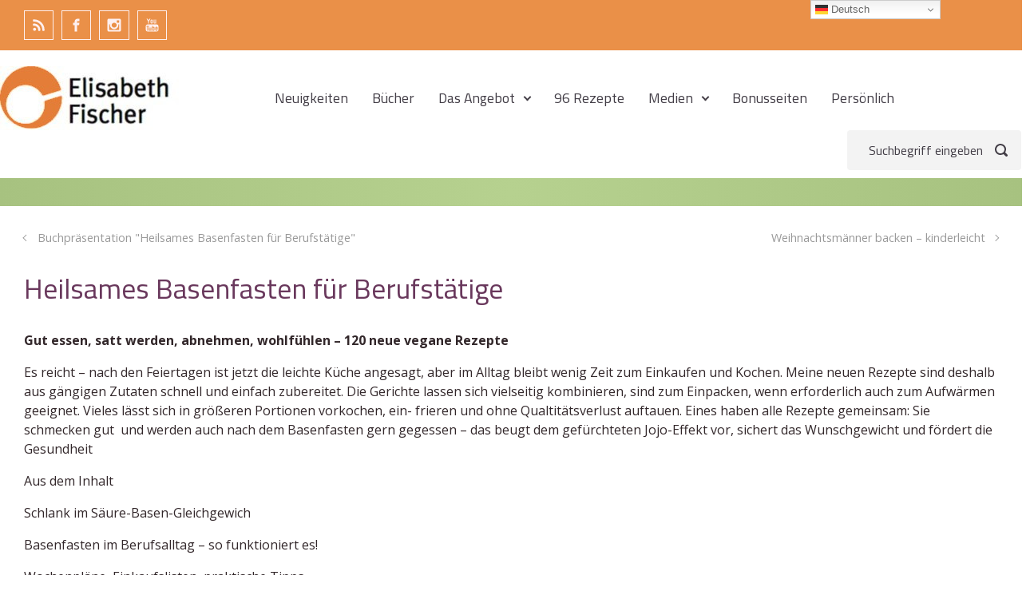

--- FILE ---
content_type: text/html; charset=UTF-8
request_url: https://www.elisabeth-fischer.com/2013/01/heilsames-basenfasten-fur-berufstatige/
body_size: 20479
content:

    <!DOCTYPE html>
<html itemscope="itemscope" itemtype="http://schema.org/WebPage"lang="de" class="no-js">
    <head><style>img.lazy{min-height:1px}</style><link href="https://www.elisabeth-fischer.com/wp-content/plugins/w3-total-cache/pub/js/lazyload.min.js" as="script">
        <meta charset="UTF-8"/>
        <meta name="viewport" content="width=device-width, initial-scale=1.0"/>
        <meta http-equiv="X-UA-Compatible" content="IE=edge">

		<link href="https://fonts.googleapis.com/css?family=Lato:100,100i,200,200i,300,300i,400,400i,500,500i,600,600i,700,700i,800,800i,900,900i%7COpen+Sans:100,100i,200,200i,300,300i,400,400i,500,500i,600,600i,700,700i,800,800i,900,900i%7CIndie+Flower:100,100i,200,200i,300,300i,400,400i,500,500i,600,600i,700,700i,800,800i,900,900i%7COswald:100,100i,200,200i,300,300i,400,400i,500,500i,600,600i,700,700i,800,800i,900,900i%7CCuprum:100,100i,200,200i,300,300i,400,400i,500,500i,600,600i,700,700i,800,800i,900,900i" rel="stylesheet"><style type='text/css'>
</style>
<style type='text/css'>
</style>
<meta name='robots' content='index, follow, max-image-preview:large, max-snippet:-1, max-video-preview:-1' />

	<!-- This site is optimized with the Yoast SEO plugin v26.7 - https://yoast.com/wordpress/plugins/seo/ -->
	<title>Heilsames Basenfasten für Berufstätige - Elisabeth Fischer kocht</title>
	<link rel="canonical" href="https://www.elisabeth-fischer.com/2013/01/heilsames-basenfasten-fur-berufstatige/" />
	<meta property="og:locale" content="de_DE" />
	<meta property="og:type" content="article" />
	<meta property="og:title" content="Heilsames Basenfasten für Berufstätige - Elisabeth Fischer kocht" />
	<meta property="og:description" content="Gut essen, satt werden, abnehmen, wohlfühlen &#8211; 120 neue vegane Rezepte Es reicht &#8211; nach den Feiertagen ist jetzt die leichte Küche angesagt, aber im Alltag bleibt wenig Zeit zum Einkaufen und Kochen. Meine neuen Rezepte sind deshalb aus gängigen Zutaten schnell und einfach zubereitet. Die Gerichte lassen sich vielseitig kombinieren, sind zum Einpacken, wenn [&hellip;]" />
	<meta property="og:url" content="https://www.elisabeth-fischer.com/2013/01/heilsames-basenfasten-fur-berufstatige/" />
	<meta property="og:site_name" content="Elisabeth Fischer kocht" />
	<meta property="article:publisher" content="https://www.facebook.com/elisabethfischerkocht/" />
	<meta property="article:author" content="https://www.facebook.com/elisabethfischerkocht/" />
	<meta property="article:published_time" content="2013-01-07T13:56:41+00:00" />
	<meta property="article:modified_time" content="2020-04-27T11:05:22+00:00" />
	<meta property="og:image" content="https://www.elisabeth-fischer.com/wp-content/uploads/2014/12/Basenfasten-fuer-Berufstaetige2.jpg" />
	<meta property="og:image:width" content="500" />
	<meta property="og:image:height" content="501" />
	<meta property="og:image:type" content="image/jpeg" />
	<meta name="author" content="Elisabeth Fischer" />
	<meta name="twitter:card" content="summary_large_image" />
	<meta name="twitter:label1" content="Verfasst von" />
	<meta name="twitter:data1" content="Elisabeth Fischer" />
	<meta name="twitter:label2" content="Geschätzte Lesezeit" />
	<meta name="twitter:data2" content="1 Minute" />
	<script type="application/ld+json" class="yoast-schema-graph">{"@context":"https://schema.org","@graph":[{"@type":"Article","@id":"https://www.elisabeth-fischer.com/2013/01/heilsames-basenfasten-fur-berufstatige/#article","isPartOf":{"@id":"https://www.elisabeth-fischer.com/2013/01/heilsames-basenfasten-fur-berufstatige/"},"author":{"name":"Elisabeth Fischer","@id":"https://www.elisabeth-fischer.com/#/schema/person/ef903e87d9f019d685acf76d612317a5"},"headline":"Heilsames Basenfasten für Berufstätige","datePublished":"2013-01-07T13:56:41+00:00","dateModified":"2020-04-27T11:05:22+00:00","mainEntityOfPage":{"@id":"https://www.elisabeth-fischer.com/2013/01/heilsames-basenfasten-fur-berufstatige/"},"wordCount":161,"commentCount":0,"publisher":{"@id":"https://www.elisabeth-fischer.com/#/schema/person/ef903e87d9f019d685acf76d612317a5"},"image":{"@id":"https://www.elisabeth-fischer.com/2013/01/heilsames-basenfasten-fur-berufstatige/#primaryimage"},"thumbnailUrl":"https://www.elisabeth-fischer.com/wp-content/uploads/2014/12/Basenfasten-fuer-Berufstaetige2.jpg","keywords":["Abnehmen","Anti-Aging","Basenfasten","Berufstätigkeit","einfach","Entschlacken","Frühling","Genuss","gesund","gesund genießen","Gesundheit","Heilsames Basenfasten","Säure Basen","Säure-Basen-Balance","Säure-Basen-Haushalt","schlank","schnell","schöne Haut","Soja","Übersäuerung","Wunschgewicht"],"articleSection":{"1":"Bücher","2":"Dauerhaft schlank","3":"Kochbücher","4":"Neuerscheinungen Bücher"},"inLanguage":"de","potentialAction":[{"@type":"CommentAction","name":"Comment","target":["https://www.elisabeth-fischer.com/2013/01/heilsames-basenfasten-fur-berufstatige/#respond"]}]},{"@type":"WebPage","@id":"https://www.elisabeth-fischer.com/2013/01/heilsames-basenfasten-fur-berufstatige/","url":"https://www.elisabeth-fischer.com/2013/01/heilsames-basenfasten-fur-berufstatige/","name":"Heilsames Basenfasten für Berufstätige - Elisabeth Fischer kocht","isPartOf":{"@id":"https://www.elisabeth-fischer.com/#website"},"primaryImageOfPage":{"@id":"https://www.elisabeth-fischer.com/2013/01/heilsames-basenfasten-fur-berufstatige/#primaryimage"},"image":{"@id":"https://www.elisabeth-fischer.com/2013/01/heilsames-basenfasten-fur-berufstatige/#primaryimage"},"thumbnailUrl":"https://www.elisabeth-fischer.com/wp-content/uploads/2014/12/Basenfasten-fuer-Berufstaetige2.jpg","datePublished":"2013-01-07T13:56:41+00:00","dateModified":"2020-04-27T11:05:22+00:00","breadcrumb":{"@id":"https://www.elisabeth-fischer.com/2013/01/heilsames-basenfasten-fur-berufstatige/#breadcrumb"},"inLanguage":"de","potentialAction":[{"@type":"ReadAction","target":["https://www.elisabeth-fischer.com/2013/01/heilsames-basenfasten-fur-berufstatige/"]}]},{"@type":"ImageObject","inLanguage":"de","@id":"https://www.elisabeth-fischer.com/2013/01/heilsames-basenfasten-fur-berufstatige/#primaryimage","url":"https://www.elisabeth-fischer.com/wp-content/uploads/2014/12/Basenfasten-fuer-Berufstaetige2.jpg","contentUrl":"https://www.elisabeth-fischer.com/wp-content/uploads/2014/12/Basenfasten-fuer-Berufstaetige2.jpg","width":500,"height":501},{"@type":"BreadcrumbList","@id":"https://www.elisabeth-fischer.com/2013/01/heilsames-basenfasten-fur-berufstatige/#breadcrumb","itemListElement":[{"@type":"ListItem","position":1,"name":"Startseite","item":"https://www.elisabeth-fischer.com/"},{"@type":"ListItem","position":2,"name":"Heilsames Basenfasten für Berufstätige"}]},{"@type":"WebSite","@id":"https://www.elisabeth-fischer.com/#website","url":"https://www.elisabeth-fischer.com/","name":"Elisabeth Fischer kocht","description":"","publisher":{"@id":"https://www.elisabeth-fischer.com/#/schema/person/ef903e87d9f019d685acf76d612317a5"},"potentialAction":[{"@type":"SearchAction","target":{"@type":"EntryPoint","urlTemplate":"https://www.elisabeth-fischer.com/?s={search_term_string}"},"query-input":{"@type":"PropertyValueSpecification","valueRequired":true,"valueName":"search_term_string"}}],"inLanguage":"de"},{"@type":["Person","Organization"],"@id":"https://www.elisabeth-fischer.com/#/schema/person/ef903e87d9f019d685acf76d612317a5","name":"Elisabeth Fischer","image":{"@type":"ImageObject","inLanguage":"de","@id":"https://www.elisabeth-fischer.com/#/schema/person/image/","url":"https://secure.gravatar.com/avatar/438284f880af9eac28c6e311df79194d25c409dae53637dd568e3216fccc3efd?s=96&d=mm&r=g","contentUrl":"https://secure.gravatar.com/avatar/438284f880af9eac28c6e311df79194d25c409dae53637dd568e3216fccc3efd?s=96&d=mm&r=g","caption":"Elisabeth Fischer"},"logo":{"@id":"https://www.elisabeth-fischer.com/#/schema/person/image/"},"sameAs":["https://www.elisabeth-fischer.eu","https://www.facebook.com/elisabethfischerkocht/"],"url":"https://www.elisabeth-fischer.com/author/e-fischer/"}]}</script>
	<!-- / Yoast SEO plugin. -->


<link rel='dns-prefetch' href='//www.googletagmanager.com' />
<link rel="alternate" type="application/rss+xml" title="Elisabeth Fischer kocht &raquo; Feed" href="https://www.elisabeth-fischer.com/feed/" />
<link rel="alternate" type="application/rss+xml" title="Elisabeth Fischer kocht &raquo; Kommentar-Feed" href="https://www.elisabeth-fischer.com/comments/feed/" />
<link rel="alternate" type="application/rss+xml" title="Elisabeth Fischer kocht &raquo; Heilsames Basenfasten für Berufstätige-Kommentar-Feed" href="https://www.elisabeth-fischer.com/2013/01/heilsames-basenfasten-fur-berufstatige/feed/" />
<link rel="alternate" title="oEmbed (JSON)" type="application/json+oembed" href="https://www.elisabeth-fischer.com/wp-json/oembed/1.0/embed?url=https%3A%2F%2Fwww.elisabeth-fischer.com%2F2013%2F01%2Fheilsames-basenfasten-fur-berufstatige%2F" />
<link rel="alternate" title="oEmbed (XML)" type="text/xml+oembed" href="https://www.elisabeth-fischer.com/wp-json/oembed/1.0/embed?url=https%3A%2F%2Fwww.elisabeth-fischer.com%2F2013%2F01%2Fheilsames-basenfasten-fur-berufstatige%2F&#038;format=xml" />
<style id='wp-img-auto-sizes-contain-inline-css' type='text/css'>
img:is([sizes=auto i],[sizes^="auto," i]){contain-intrinsic-size:3000px 1500px}
/*# sourceURL=wp-img-auto-sizes-contain-inline-css */
</style>
<link rel='stylesheet' id='component-shortcodes-css' href='https://www.elisabeth-fischer.com/wp-content/plugins/component-shortcodes/assets/css/style.css' type='text/css' media='' />
<link rel='stylesheet' id='layerslider-css' href='https://www.elisabeth-fischer.com/wp-content/plugins/LayerSlider/assets/static/layerslider/css/layerslider.css' type='text/css' media='all' />
<style id='wp-emoji-styles-inline-css' type='text/css'>

	img.wp-smiley, img.emoji {
		display: inline !important;
		border: none !important;
		box-shadow: none !important;
		height: 1em !important;
		width: 1em !important;
		margin: 0 0.07em !important;
		vertical-align: -0.1em !important;
		background: none !important;
		padding: 0 !important;
	}
/*# sourceURL=wp-emoji-styles-inline-css */
</style>
<style id='wp-block-library-inline-css' type='text/css'>
:root{--wp-block-synced-color:#7a00df;--wp-block-synced-color--rgb:122,0,223;--wp-bound-block-color:var(--wp-block-synced-color);--wp-editor-canvas-background:#ddd;--wp-admin-theme-color:#007cba;--wp-admin-theme-color--rgb:0,124,186;--wp-admin-theme-color-darker-10:#006ba1;--wp-admin-theme-color-darker-10--rgb:0,107,160.5;--wp-admin-theme-color-darker-20:#005a87;--wp-admin-theme-color-darker-20--rgb:0,90,135;--wp-admin-border-width-focus:2px}@media (min-resolution:192dpi){:root{--wp-admin-border-width-focus:1.5px}}.wp-element-button{cursor:pointer}:root .has-very-light-gray-background-color{background-color:#eee}:root .has-very-dark-gray-background-color{background-color:#313131}:root .has-very-light-gray-color{color:#eee}:root .has-very-dark-gray-color{color:#313131}:root .has-vivid-green-cyan-to-vivid-cyan-blue-gradient-background{background:linear-gradient(135deg,#00d084,#0693e3)}:root .has-purple-crush-gradient-background{background:linear-gradient(135deg,#34e2e4,#4721fb 50%,#ab1dfe)}:root .has-hazy-dawn-gradient-background{background:linear-gradient(135deg,#faaca8,#dad0ec)}:root .has-subdued-olive-gradient-background{background:linear-gradient(135deg,#fafae1,#67a671)}:root .has-atomic-cream-gradient-background{background:linear-gradient(135deg,#fdd79a,#004a59)}:root .has-nightshade-gradient-background{background:linear-gradient(135deg,#330968,#31cdcf)}:root .has-midnight-gradient-background{background:linear-gradient(135deg,#020381,#2874fc)}:root{--wp--preset--font-size--normal:16px;--wp--preset--font-size--huge:42px}.has-regular-font-size{font-size:1em}.has-larger-font-size{font-size:2.625em}.has-normal-font-size{font-size:var(--wp--preset--font-size--normal)}.has-huge-font-size{font-size:var(--wp--preset--font-size--huge)}.has-text-align-center{text-align:center}.has-text-align-left{text-align:left}.has-text-align-right{text-align:right}.has-fit-text{white-space:nowrap!important}#end-resizable-editor-section{display:none}.aligncenter{clear:both}.items-justified-left{justify-content:flex-start}.items-justified-center{justify-content:center}.items-justified-right{justify-content:flex-end}.items-justified-space-between{justify-content:space-between}.screen-reader-text{border:0;clip-path:inset(50%);height:1px;margin:-1px;overflow:hidden;padding:0;position:absolute;width:1px;word-wrap:normal!important}.screen-reader-text:focus{background-color:#ddd;clip-path:none;color:#444;display:block;font-size:1em;height:auto;left:5px;line-height:normal;padding:15px 23px 14px;text-decoration:none;top:5px;width:auto;z-index:100000}html :where(.has-border-color){border-style:solid}html :where([style*=border-top-color]){border-top-style:solid}html :where([style*=border-right-color]){border-right-style:solid}html :where([style*=border-bottom-color]){border-bottom-style:solid}html :where([style*=border-left-color]){border-left-style:solid}html :where([style*=border-width]){border-style:solid}html :where([style*=border-top-width]){border-top-style:solid}html :where([style*=border-right-width]){border-right-style:solid}html :where([style*=border-bottom-width]){border-bottom-style:solid}html :where([style*=border-left-width]){border-left-style:solid}html :where(img[class*=wp-image-]){height:auto;max-width:100%}:where(figure){margin:0 0 1em}html :where(.is-position-sticky){--wp-admin--admin-bar--position-offset:var(--wp-admin--admin-bar--height,0px)}@media screen and (max-width:600px){html :where(.is-position-sticky){--wp-admin--admin-bar--position-offset:0px}}

/*# sourceURL=wp-block-library-inline-css */
</style><style id='wp-block-paragraph-inline-css' type='text/css'>
.is-small-text{font-size:.875em}.is-regular-text{font-size:1em}.is-large-text{font-size:2.25em}.is-larger-text{font-size:3em}.has-drop-cap:not(:focus):first-letter{float:left;font-size:8.4em;font-style:normal;font-weight:100;line-height:.68;margin:.05em .1em 0 0;text-transform:uppercase}body.rtl .has-drop-cap:not(:focus):first-letter{float:none;margin-left:.1em}p.has-drop-cap.has-background{overflow:hidden}:root :where(p.has-background){padding:1.25em 2.375em}:where(p.has-text-color:not(.has-link-color)) a{color:inherit}p.has-text-align-left[style*="writing-mode:vertical-lr"],p.has-text-align-right[style*="writing-mode:vertical-rl"]{rotate:180deg}
/*# sourceURL=https://www.elisabeth-fischer.com/wp-includes/blocks/paragraph/style.min.css */
</style>
<style id='global-styles-inline-css' type='text/css'>
:root{--wp--preset--aspect-ratio--square: 1;--wp--preset--aspect-ratio--4-3: 4/3;--wp--preset--aspect-ratio--3-4: 3/4;--wp--preset--aspect-ratio--3-2: 3/2;--wp--preset--aspect-ratio--2-3: 2/3;--wp--preset--aspect-ratio--16-9: 16/9;--wp--preset--aspect-ratio--9-16: 9/16;--wp--preset--color--black: #000000;--wp--preset--color--cyan-bluish-gray: #abb8c3;--wp--preset--color--white: #ffffff;--wp--preset--color--pale-pink: #f78da7;--wp--preset--color--vivid-red: #cf2e2e;--wp--preset--color--luminous-vivid-orange: #ff6900;--wp--preset--color--luminous-vivid-amber: #fcb900;--wp--preset--color--light-green-cyan: #7bdcb5;--wp--preset--color--vivid-green-cyan: #00d084;--wp--preset--color--pale-cyan-blue: #8ed1fc;--wp--preset--color--vivid-cyan-blue: #0693e3;--wp--preset--color--vivid-purple: #9b51e0;--wp--preset--gradient--vivid-cyan-blue-to-vivid-purple: linear-gradient(135deg,rgb(6,147,227) 0%,rgb(155,81,224) 100%);--wp--preset--gradient--light-green-cyan-to-vivid-green-cyan: linear-gradient(135deg,rgb(122,220,180) 0%,rgb(0,208,130) 100%);--wp--preset--gradient--luminous-vivid-amber-to-luminous-vivid-orange: linear-gradient(135deg,rgb(252,185,0) 0%,rgb(255,105,0) 100%);--wp--preset--gradient--luminous-vivid-orange-to-vivid-red: linear-gradient(135deg,rgb(255,105,0) 0%,rgb(207,46,46) 100%);--wp--preset--gradient--very-light-gray-to-cyan-bluish-gray: linear-gradient(135deg,rgb(238,238,238) 0%,rgb(169,184,195) 100%);--wp--preset--gradient--cool-to-warm-spectrum: linear-gradient(135deg,rgb(74,234,220) 0%,rgb(151,120,209) 20%,rgb(207,42,186) 40%,rgb(238,44,130) 60%,rgb(251,105,98) 80%,rgb(254,248,76) 100%);--wp--preset--gradient--blush-light-purple: linear-gradient(135deg,rgb(255,206,236) 0%,rgb(152,150,240) 100%);--wp--preset--gradient--blush-bordeaux: linear-gradient(135deg,rgb(254,205,165) 0%,rgb(254,45,45) 50%,rgb(107,0,62) 100%);--wp--preset--gradient--luminous-dusk: linear-gradient(135deg,rgb(255,203,112) 0%,rgb(199,81,192) 50%,rgb(65,88,208) 100%);--wp--preset--gradient--pale-ocean: linear-gradient(135deg,rgb(255,245,203) 0%,rgb(182,227,212) 50%,rgb(51,167,181) 100%);--wp--preset--gradient--electric-grass: linear-gradient(135deg,rgb(202,248,128) 0%,rgb(113,206,126) 100%);--wp--preset--gradient--midnight: linear-gradient(135deg,rgb(2,3,129) 0%,rgb(40,116,252) 100%);--wp--preset--font-size--small: 13px;--wp--preset--font-size--medium: 20px;--wp--preset--font-size--large: 36px;--wp--preset--font-size--x-large: 42px;--wp--preset--spacing--20: 0.44rem;--wp--preset--spacing--30: 0.67rem;--wp--preset--spacing--40: 1rem;--wp--preset--spacing--50: 1.5rem;--wp--preset--spacing--60: 2.25rem;--wp--preset--spacing--70: 3.38rem;--wp--preset--spacing--80: 5.06rem;--wp--preset--shadow--natural: 6px 6px 9px rgba(0, 0, 0, 0.2);--wp--preset--shadow--deep: 12px 12px 50px rgba(0, 0, 0, 0.4);--wp--preset--shadow--sharp: 6px 6px 0px rgba(0, 0, 0, 0.2);--wp--preset--shadow--outlined: 6px 6px 0px -3px rgb(255, 255, 255), 6px 6px rgb(0, 0, 0);--wp--preset--shadow--crisp: 6px 6px 0px rgb(0, 0, 0);}:where(.is-layout-flex){gap: 0.5em;}:where(.is-layout-grid){gap: 0.5em;}body .is-layout-flex{display: flex;}.is-layout-flex{flex-wrap: wrap;align-items: center;}.is-layout-flex > :is(*, div){margin: 0;}body .is-layout-grid{display: grid;}.is-layout-grid > :is(*, div){margin: 0;}:where(.wp-block-columns.is-layout-flex){gap: 2em;}:where(.wp-block-columns.is-layout-grid){gap: 2em;}:where(.wp-block-post-template.is-layout-flex){gap: 1.25em;}:where(.wp-block-post-template.is-layout-grid){gap: 1.25em;}.has-black-color{color: var(--wp--preset--color--black) !important;}.has-cyan-bluish-gray-color{color: var(--wp--preset--color--cyan-bluish-gray) !important;}.has-white-color{color: var(--wp--preset--color--white) !important;}.has-pale-pink-color{color: var(--wp--preset--color--pale-pink) !important;}.has-vivid-red-color{color: var(--wp--preset--color--vivid-red) !important;}.has-luminous-vivid-orange-color{color: var(--wp--preset--color--luminous-vivid-orange) !important;}.has-luminous-vivid-amber-color{color: var(--wp--preset--color--luminous-vivid-amber) !important;}.has-light-green-cyan-color{color: var(--wp--preset--color--light-green-cyan) !important;}.has-vivid-green-cyan-color{color: var(--wp--preset--color--vivid-green-cyan) !important;}.has-pale-cyan-blue-color{color: var(--wp--preset--color--pale-cyan-blue) !important;}.has-vivid-cyan-blue-color{color: var(--wp--preset--color--vivid-cyan-blue) !important;}.has-vivid-purple-color{color: var(--wp--preset--color--vivid-purple) !important;}.has-black-background-color{background-color: var(--wp--preset--color--black) !important;}.has-cyan-bluish-gray-background-color{background-color: var(--wp--preset--color--cyan-bluish-gray) !important;}.has-white-background-color{background-color: var(--wp--preset--color--white) !important;}.has-pale-pink-background-color{background-color: var(--wp--preset--color--pale-pink) !important;}.has-vivid-red-background-color{background-color: var(--wp--preset--color--vivid-red) !important;}.has-luminous-vivid-orange-background-color{background-color: var(--wp--preset--color--luminous-vivid-orange) !important;}.has-luminous-vivid-amber-background-color{background-color: var(--wp--preset--color--luminous-vivid-amber) !important;}.has-light-green-cyan-background-color{background-color: var(--wp--preset--color--light-green-cyan) !important;}.has-vivid-green-cyan-background-color{background-color: var(--wp--preset--color--vivid-green-cyan) !important;}.has-pale-cyan-blue-background-color{background-color: var(--wp--preset--color--pale-cyan-blue) !important;}.has-vivid-cyan-blue-background-color{background-color: var(--wp--preset--color--vivid-cyan-blue) !important;}.has-vivid-purple-background-color{background-color: var(--wp--preset--color--vivid-purple) !important;}.has-black-border-color{border-color: var(--wp--preset--color--black) !important;}.has-cyan-bluish-gray-border-color{border-color: var(--wp--preset--color--cyan-bluish-gray) !important;}.has-white-border-color{border-color: var(--wp--preset--color--white) !important;}.has-pale-pink-border-color{border-color: var(--wp--preset--color--pale-pink) !important;}.has-vivid-red-border-color{border-color: var(--wp--preset--color--vivid-red) !important;}.has-luminous-vivid-orange-border-color{border-color: var(--wp--preset--color--luminous-vivid-orange) !important;}.has-luminous-vivid-amber-border-color{border-color: var(--wp--preset--color--luminous-vivid-amber) !important;}.has-light-green-cyan-border-color{border-color: var(--wp--preset--color--light-green-cyan) !important;}.has-vivid-green-cyan-border-color{border-color: var(--wp--preset--color--vivid-green-cyan) !important;}.has-pale-cyan-blue-border-color{border-color: var(--wp--preset--color--pale-cyan-blue) !important;}.has-vivid-cyan-blue-border-color{border-color: var(--wp--preset--color--vivid-cyan-blue) !important;}.has-vivid-purple-border-color{border-color: var(--wp--preset--color--vivid-purple) !important;}.has-vivid-cyan-blue-to-vivid-purple-gradient-background{background: var(--wp--preset--gradient--vivid-cyan-blue-to-vivid-purple) !important;}.has-light-green-cyan-to-vivid-green-cyan-gradient-background{background: var(--wp--preset--gradient--light-green-cyan-to-vivid-green-cyan) !important;}.has-luminous-vivid-amber-to-luminous-vivid-orange-gradient-background{background: var(--wp--preset--gradient--luminous-vivid-amber-to-luminous-vivid-orange) !important;}.has-luminous-vivid-orange-to-vivid-red-gradient-background{background: var(--wp--preset--gradient--luminous-vivid-orange-to-vivid-red) !important;}.has-very-light-gray-to-cyan-bluish-gray-gradient-background{background: var(--wp--preset--gradient--very-light-gray-to-cyan-bluish-gray) !important;}.has-cool-to-warm-spectrum-gradient-background{background: var(--wp--preset--gradient--cool-to-warm-spectrum) !important;}.has-blush-light-purple-gradient-background{background: var(--wp--preset--gradient--blush-light-purple) !important;}.has-blush-bordeaux-gradient-background{background: var(--wp--preset--gradient--blush-bordeaux) !important;}.has-luminous-dusk-gradient-background{background: var(--wp--preset--gradient--luminous-dusk) !important;}.has-pale-ocean-gradient-background{background: var(--wp--preset--gradient--pale-ocean) !important;}.has-electric-grass-gradient-background{background: var(--wp--preset--gradient--electric-grass) !important;}.has-midnight-gradient-background{background: var(--wp--preset--gradient--midnight) !important;}.has-small-font-size{font-size: var(--wp--preset--font-size--small) !important;}.has-medium-font-size{font-size: var(--wp--preset--font-size--medium) !important;}.has-large-font-size{font-size: var(--wp--preset--font-size--large) !important;}.has-x-large-font-size{font-size: var(--wp--preset--font-size--x-large) !important;}
:where(.wp-block-visual-portfolio-loop.is-layout-flex){gap: 1.25em;}:where(.wp-block-visual-portfolio-loop.is-layout-grid){gap: 1.25em;}
/*# sourceURL=global-styles-inline-css */
</style>

<style id='classic-theme-styles-inline-css' type='text/css'>
/*! This file is auto-generated */
.wp-block-button__link{color:#fff;background-color:#32373c;border-radius:9999px;box-shadow:none;text-decoration:none;padding:calc(.667em + 2px) calc(1.333em + 2px);font-size:1.125em}.wp-block-file__button{background:#32373c;color:#fff;text-decoration:none}
/*# sourceURL=/wp-includes/css/classic-themes.min.css */
</style>
<link rel='stylesheet' id='evolve-plus-bootstrap-css' href='https://www.elisabeth-fischer.com/wp-content/themes/evolve-plus/assets/css/bootstrap.min.css' type='text/css' media='all' />
<link rel='stylesheet' id='evolve-plus-fw-css' href='https://www.elisabeth-fischer.com/wp-content/themes/evolve-plus/assets/css/fw-all.min.css' type='text/css' media='all' />
<link rel='stylesheet' id='evolve-plus-style-css' href='https://www.elisabeth-fischer.com/wp-content/themes/evolve-plus/style.css' type='text/css' media='all' />
<style id='evolve-plus-style-inline-css' type='text/css'>
 .navbar-nav .nav-link:focus, .navbar-nav .nav-link:hover, .navbar-nav .active > .nav-link, .navbar-nav .nav-link.active, .navbar-nav .nav-link.show, .navbar-nav .show > .nav-link, .navbar-nav li.menu-item.current-menu-item > a, .navbar-nav li.menu-item.current-menu-parent > a, .navbar-nav li.menu-item.current-menu-ancestor > a, .navbar-nav li a:hover, .navbar-nav li:hover > a, .navbar-nav li:hover, .social-media-links a:hover { color: #ea9048; } #wrapper { margin: 0; width: 100%; } .content { background-color: #ffffff; } .content { padding-top: 1.8rem; padding-bottom: 1rem; } .navbar-nav .dropdown-menu { background-color: #ffffff; } .navbar-nav .dropdown-item:focus, .navbar-nav .dropdown-item:hover { background: none; } .menu-header, .sticky-header { background-color: #ffffff; } .header-wrapper:not(.header-v2) .header-search .form-control:focus, .sticky-header .header-search .form-control:focus { background-color: #f3f3f3; } .top-bar { background: #ea9048; } .footer { background: #b6d18f; } .header-pattern { background-color: #ffffff; } .header-search .form-control, .header-search .form-control:focus, .header-search .form-control::placeholder { color: #423d46; } body { font-size: 1rem; font-family: Open Sans; font-style: normal; font-weight: 400; color: #32272a; } #website-title, #website-title a { font-size: 1.8rem; font-family: Open Sans; font-style: normal; font-weight: 400; color: #ea9048; } #tagline { font-size: 1.5rem; font-family: Open Sans; font-style: normal; font-weight: 400; color: #69385c; } .post-title, .post-title a, .blog-title { font-size: 1.rem; font-family: Titillium Web; font-style: normal; font-weight: 400; color: #69385c; } .post-content { font-size: 1rem; font-family: Open Sans; font-style: normal; font-weight: 400; color: #32272a; } body{ color:#32272a; } #sticky-title { font-size: 1.4rem; font-family: Open Sans; font-style: normal; font-weight: 400; color: #ea9048; } .page-nav a, .navbar-nav .nav-link, .navbar-nav .dropdown-item, .navbar-nav .dropdown-menu, .menu-header, .header-wrapper .header-search, .sticky-header, .navbar-toggler, .navbar-nav .mega-menu .widget-title, .navbar-nav .mega-menu .widget-content { font-size: 1.1rem; font-family: Titillium Web; font-style: normal; font-weight: 400; color: #423d46; } .menu-icon img { max-height: 1.1rem; width: auto; } #parallax-slider .carousel-caption h5 { font-size: 2.25rem; font-family: Roboto; font-weight: 700; color: #ffffff; } #parallax-slider .carousel-caption p { font-size: 1.25rem; font-family: Roboto; font-weight: 100; color: #ffffff; } .widget-title, .widget-title a.rsswidget { font-size: 1.2rem; font-weight: 0; color: #333333; } .widget-content, .aside, .aside a { font-size: .9rem; font-family: Open Sans; font-style: normal; font-weight: 300; color: #1e1e1e; }.widget-content, .widget-content a, .widget-content .tab-holder .news-list li .post-holder a, .widget-content .tab-holder .news-list li .post-holder .meta{ color:#1e1e1e; } h1 { font-size: 2.2rem; font-family: Titillium Web; font-style: normal; font-weight: 600; color: #32272a; } h2 { font-size: 1.5rem; font-family: Titillium Web; font-style: normal; font-weight: 400; color: #32272a; } h3 { font-size: 1.4rem; font-family: Titillium Web; font-style: normal; font-weight: 400; color: #32272a; } h4 { font-size: 1.2rem; font-family: Titillium Web; font-style: normal; font-weight: 400; color: #32272a; } h5 { font-size: 1rem; font-family: Titillium Web; font-style: normal; font-weight: 400; color: #000000; } h6 { font-size: 0.8rem; font-family: Titillium Web; font-style: normal; font-weight: 400; color: #000000; } #copyright, #copyright a { font-size: 1rem; font-family: Open Sans; font-style: normal; font-weight: 300; color: #353535; } .sticky-header-logo-container img { max-height: 35px; } #backtotop { right: 2rem; } .widget-content { background: none; border: none; -webkit-box-shadow: none; box-shadow: none; } .widget::before { -webkit-box-shadow: none; box-shadow: none; } a, .page-link, .page-link:hover, code, .widget_calendar tbody a, .page-numbers.current { color: #d76e12; } .breadcrumb-item:last-child, .breadcrumb-item+.breadcrumb-item::before, .widget a, .post-meta, .post-meta a, .navigation a, .post-content .number-pagination a:link, #wp-calendar td, .no-comment, .comment-meta, .comment-meta a, blockquote, .price del, .portfolio-categories a { color: #999999; } a:hover { color: #eb8226; } .header { padding-top: 20px; padding-bottom: 10px; } .header.container { padding-left: 0px; padding-right: 0px; } .page-nav ul > li, .navbar-nav > li { padding: 0 7px; } .social-media-links a { color: #fef0f0; border: 1px solid; border-radius: 0px; padding: 8px; } .social-media-links .icon { height: 1.2rem; width: 1.2rem; } .header-block { background-color: #b6d18f; background: -o-radial-gradient(circle, #b6d18f, #a7c280); background: radial-gradient(circle, #b6d18f, #a7c280); background-repeat: no-repeat; } .btn, a.btn, button, .button, .widget .button, input#submit, input[type=submit], .post-content a.btn, .woocommerce .button { background: #ffdcad; background-image: -webkit-gradient( linear, left bottom, left top, from(#ea9048), to(#ffdcad) ); background-image: -o-linear-gradient( bottom, #ea9048, #ffdcad ); background-image: linear-gradient( to top, #ea9048, #ffdcad ); color: #ffffff; border-color: #8d8d8d; border-radius: 2em; border-width: 1px; border-style: solid; } .btn:hover, a.btn:hover, button:hover, .button:hover, .widget .button:hover, input#submit:hover, input[type=submit]:hover, .carousel-control-button:hover, .ekko-lightbox-nav-overlay a:hover, .header-wrapper .woocommerce-menu .btn:hover { color: #ffffff; border-color: #bbd18f; background: #e56701; background-image: -webkit-gradient( linear, left bottom, left top, from( #ffdcad ), to( #e56701 ) ); background-image: -o-linear-gradient( bottom, #ffdcad, #e56701 ); background-image: linear-gradient( to top, #ffdcad, #e56701 ); border-width: 1px; border-style: solid; } input[type=text], input[type=email], input[type=url], input[type=password], input[type=file], input[type=tel], textarea, select, .form-control, .form-control:focus, .select2-container--default .select2-selection--single, a.wpml-ls-item-toggle, .wpml-ls-sub-menu a { background-color: #fbfef0; border-color: #e0e0e0; color: #32272a; } .custom-checkbox .custom-control-input:checked~.custom-control-label::before, .custom-radio .custom-control-input:checked~.custom-control-label::before, .nav-pills .nav-link.active, .dropdown-item.active, .dropdown-item:active, .woocommerce-store-notice, .comment-author .fn .badge-primary, .widget.woocommerce .count, .woocommerce-review-link, .woocommerce .onsale, .stars a:hover, .stars a.active, .switch input:checked + label::before { background: #b6d18f; } .form-control:focus, .input-text:focus, input[type=text]:focus, input[type=email]:focus, input[type=url]:focus, input[type=password]:focus, input[type=file]:focus, input[type=tel]:focus, textarea:focus, .page-link:focus, select:focus, .switch input:focus + label::before { border-color: transparent; box-shadow: 0 0 .7rem rgba(182, 209, 143, 0.9); } .custom-control-input:focus~.custom-control-label::before { box-shadow: 0 0 0 1px #fff, 0 0 0 0.2rem  rgba(182, 209, 143, 0.25); } .btn.focus, .btn:focus { box-shadow: 0 0 0 0.2rem rgba(182, 209, 143, 0.25); } :focus { outline-color: rgba(182, 209, 143, 0.25); } code { border-left-color: #b6d18f; } .sticky, .sticky.formatted-post .post-content, .sticky.formatted-post .navigation a, .sticky.formatted-post .post-content .number-pagination a:link, .sticky .navigation .page-item.disabled .page-link, .format-aside.formatted-post, .format-aside.formatted-post .post-content, .format-aside.formatted-post .navigation a, .format-aside.formatted-post .post-content .number-pagination a:link, .format-aside .navigation .page-item.disabled .page-link, .format-audio.formatted-post, .format-audio.formatted-post .post-content, .format-audio.formatted-post .navigation a, .format-audio.formatted-post .post-content .number-pagination a:link, .format-audio .navigation .page-item.disabled .page-link, .format-chat, .format-chat.formatted-post .post-content, .format-chat.formatted-post .navigation a, .format-chat.formatted-post .post-content .number-pagination a:link, .format-chat .navigation .page-item.disabled .page-link, .format-gallery.formatted-post, .format-gallery.formatted-post .post-content, .format-gallery.formatted-post .navigation a, .format-gallery.formatted-post .post-content .number-pagination a:link, .format-gallery .navigation .page-item.disabled .page-link, .format-image.formatted-post, .format-image.formatted-post .post-content, .format-image.formatted-post .navigation a, .format-image.formatted-post .post-content .number-pagination a:link, .format-image .navigation .page-item.disabled .page-link, .format-link.formatted-post, .format-link.formatted-post .post-content, .format-link.formatted-post .navigation a, .format-link.formatted-post .post-content .number-pagination a:link, .format-link .navigation .page-item.disabled .page-link, .format-quote.formatted-post, .format-quote.formatted-post .post-content, .format-quote.formatted-post .navigation a, .format-quote.formatted-post .post-content .number-pagination a:link, .format-quote .navigation .page-item.disabled .page-link, .format-status.formatted-post, .format-status.formatted-post .post-content, .format-status.formatted-post .navigation a, .format-status.formatted-post .post-content .number-pagination a:link, .format-status .navigation .page-item.disabled .page-link, .format-video.formatted-post, .format-video.formatted-post .post-content, .format-video.formatted-post .navigation a, .format-video.formatted-post .post-content .number-pagination a:link, .format-video .navigation .page-item.disabled .page-link { color: #32272a; background: transparent; -webkit-box-shadow: none; box-shadow: none; } .sticky .post-title a, .format-aside.formatted-post .post-title a, .format-audio.formatted-post .post-title a, .format-chat.formatted-post .post-title a, .format-gallery.formatted-post .post-title a, .format-image.formatted-post .post-title a, .format-link.formatted-post .post-title a, .format-quote.formatted-post .post-title a, .format-status.formatted-post .post-title a, .format-video.formatted-post .post-title a { color: #69385c; } .sticky .post-meta, .sticky .post-meta a, .format-aside.formatted-post .post-meta, .format-aside.formatted-post .post-meta a, .format-audio.formatted-post .post-meta, .format-audio.formatted-post .post-meta a, .format-chat.formatted-post .post-meta, .format-chat.formatted-post .post-meta a, .format-gallery.formatted-post .post-meta, .format-gallery.formatted-post .post-meta a, .format-image.formatted-post .post-meta, .format-image.formatted-post .post-meta a, .format-link.formatted-post .post-meta, .format-link.formatted-post .post-meta a, .format-quote.formatted-post .post-meta, .format-quote.formatted-post .post-meta a, .format-status.formatted-post .post-meta, .format-status.formatted-post .post-meta a, .format-video.formatted-post .post-meta, .format-video.formatted-post .post-meta a { color: #999; } .sticky .post-meta a:hover, .format-aside.formatted-post .post-meta a:hover, .format-audio.formatted-post .post-meta a:hover, .format-chat.formatted-post .post-meta a:hover, .format-gallery.formatted-post .post-meta a:hover, .format-image.formatted-post .post-meta a:hover, .format-link.formatted-post .post-meta a:hover, .format-quote.formatted-post .post-meta a:hover, .format-status.formatted-post .post-meta a:hover, .format-video.formatted-post .post-meta a:hover { color: #d76e12; } .ekko-lightbox + .modal-backdrop { background-color: #ea9048; } .ekko-lightbox + .modal-backdrop.show { opacity: 1; } @media (min-width: 992px), (min-width: 1200px), (min-width: 1560px) and (max-width: 1198.98px) { .container { width: 100%; max-width: 1500px; } .header-block .container:first-child { width: 100%; } .posts.card-deck > .card { min-width: calc(33.333333% - 30px); max-width: calc(33.333333% - 30px); } .posts.card-deck > .card.p-4 { min-width: calc(33.333333% - 2rem); max-width: calc(33.333333% - 2rem); }} @media (max-width: 991.98px) { .posts.card-deck > .card { min-width: calc(50% - 30px); max-width: calc(50% - 30px); } .posts.card-deck > .card.p-4 { min-width: calc(50% - 2rem); max-width: calc(50% - 2rem); }} @media (min-width: 768px) { .sticky-header { width: 100%; left: 0; right: 0; margin: 0 auto; z-index: 99999; } .page-nav, .header-wrapper .main-menu { padding-top: 2px; padding-bottom: 2px; } a:hover .link-effect, a:focus .link-effect { -webkit-transform: translateY(-100%); -ms-transform: translateY(-100%); transform: translateY(-100%); } .posts.card-columns { -webkit-column-count: 3; column-count: 3; } .header-v2 .social-media-links li:first-child a { margin-left: 0; } .header-v2 .search-form .icon-search { right: 41px; } .header-v2 .header-search .form-control { margin-right: 16px; width:100%; max-width: 240px; padding-left: 25px; padding-right: 45px; text-indent: 1px; background: #f3f3f3; }} @media (max-width: 767.98px) { .page-nav ul li, .page-nav ul, .navbar-nav li, .navbar-nav, .navbar-nav .dropdown-menu, .navbar-toggler { border-color: #f3f3f3; } .navbar-toggler, .page-nav ul li, .page-nav ul, .navbar-nav li, .navbar-nav, .navbar-nav .dropdown-menu { background: #f7f7f7; } .posts.card-deck > .card { min-width: calc(100% - 30px); max-width: 100%; } .posts.card-deck > .card.p-4 { min-width: calc(100% - 2rem); max-width: 100%; } .header-wrapper:not(.header-v1):not(.header-v2) .search-form .form-control, .header-wrapper:not(.header-v1) .search-form .form-control:focus { background: #f7f7f7; } .portfolio.card-deck .card { min-width: calc(50% - 30px); max-width: calc(50% - 30px); }} @media (min-width: 576px) {} @media (max-width: 575.98px) { .posts.card-columns { -webkit-column-count: 1; column-count: 1; } .header-wrapper:not(.header-v1) .search-form .form-control { background: #f7f7f7; } .portfolio.card-deck .card { min-width: 100%; max-width: 100%; }}
/*# sourceURL=evolve-plus-style-inline-css */
</style>
<link rel='stylesheet' id='dflip-style-css' href='https://www.elisabeth-fischer.com/wp-content/plugins/3d-flipbook-dflip-lite/assets/css/dflip.min.css' type='text/css' media='all' />
<script type="text/javascript" src="https://www.elisabeth-fischer.com/wp-includes/js/jquery/jquery.min.js" id="jquery-core-js"></script>
<script type="text/javascript" src="https://www.elisabeth-fischer.com/wp-includes/js/jquery/jquery-migrate.min.js" id="jquery-migrate-js"></script>
<script type="text/javascript" id="layerslider-utils-js-extra">
/* <![CDATA[ */
var LS_Meta = {"v":"8.1.2","fixGSAP":"1"};
//# sourceURL=layerslider-utils-js-extra
/* ]]> */
</script>
<script type="text/javascript" src="https://www.elisabeth-fischer.com/wp-content/plugins/LayerSlider/assets/static/layerslider/js/layerslider.utils.js" id="layerslider-utils-js"></script>
<script type="text/javascript" src="https://www.elisabeth-fischer.com/wp-content/plugins/LayerSlider/assets/static/layerslider/js/layerslider.kreaturamedia.jquery.js" id="layerslider-js"></script>
<script type="text/javascript" src="https://www.elisabeth-fischer.com/wp-content/plugins/LayerSlider/assets/static/layerslider/js/layerslider.transitions.js" id="layerslider-transitions-js"></script>
<script type="text/javascript" src="https://www.elisabeth-fischer.com/wp-content/uploads/layerslider.custom.transitions.js" id="ls-user-transitions-js"></script>

<!-- Google Tag (gtac.js) durch Site-Kit hinzugefügt -->
<!-- Von Site Kit hinzugefügtes Google-Analytics-Snippet -->
<script type="text/javascript" src="https://www.googletagmanager.com/gtag/js?id=GT-K55368Z" id="google_gtagjs-js" async></script>
<script type="text/javascript" id="google_gtagjs-js-after">
/* <![CDATA[ */
window.dataLayer = window.dataLayer || [];function gtag(){dataLayer.push(arguments);}
gtag("set","linker",{"domains":["www.elisabeth-fischer.com"]});
gtag("js", new Date());
gtag("set", "developer_id.dZTNiMT", true);
gtag("config", "GT-K55368Z");
//# sourceURL=google_gtagjs-js-after
/* ]]> */
</script>
<meta name="generator" content="Powered by LayerSlider 8.1.2 - Build Heros, Sliders, and Popups. Create Animations and Beautiful, Rich Web Content as Easy as Never Before on WordPress." />
<!-- LayerSlider updates and docs at: https://layerslider.com -->
<link rel="https://api.w.org/" href="https://www.elisabeth-fischer.com/wp-json/" /><link rel="alternate" title="JSON" type="application/json" href="https://www.elisabeth-fischer.com/wp-json/wp/v2/posts/1026" /><link rel="EditURI" type="application/rsd+xml" title="RSD" href="https://www.elisabeth-fischer.com/xmlrpc.php?rsd" />
<meta name="generator" content="WordPress 6.9" />
<link rel='shortlink' href='https://www.elisabeth-fischer.com/?p=1026' />
<meta name="generator" content="Site Kit by Google 1.170.0" /><script type='text/javascript'>
/* <![CDATA[ */
var VPData = {"version":"3.4.1","pro":false,"__":{"couldnt_retrieve_vp":"Couldn't retrieve Visual Portfolio ID.","pswp_close":"Close (Esc)","pswp_share":"Share","pswp_fs":"Toggle fullscreen","pswp_zoom":"Zoom in\/out","pswp_prev":"Previous (arrow left)","pswp_next":"Next (arrow right)","pswp_share_fb":"Share on Facebook","pswp_share_tw":"Tweet","pswp_share_x":"X","pswp_share_pin":"Pin it","pswp_download":"Download","fancybox_close":"Close","fancybox_next":"Next","fancybox_prev":"Previous","fancybox_error":"The requested content cannot be loaded. <br \/> Please try again later.","fancybox_play_start":"Start slideshow","fancybox_play_stop":"Pause slideshow","fancybox_full_screen":"Full screen","fancybox_thumbs":"Thumbnails","fancybox_download":"Download","fancybox_share":"Share","fancybox_zoom":"Zoom"},"settingsPopupGallery":{"enable_on_wordpress_images":false,"vendor":"fancybox","deep_linking":false,"deep_linking_url_to_share_images":false,"show_arrows":true,"show_counter":true,"show_zoom_button":true,"show_fullscreen_button":true,"show_share_button":true,"show_close_button":true,"show_thumbs":true,"show_download_button":false,"show_slideshow":false,"click_to_zoom":false,"restore_focus":true},"screenSizes":[320,576,768,992,1200]};
/* ]]> */
</script>
		<noscript>
			<style type="text/css">
				.vp-portfolio__preloader-wrap{display:none}.vp-portfolio__filter-wrap,.vp-portfolio__items-wrap,.vp-portfolio__pagination-wrap,.vp-portfolio__sort-wrap{opacity:1;visibility:visible}.vp-portfolio__item .vp-portfolio__item-img noscript+img,.vp-portfolio__thumbnails-wrap{display:none}
			</style>
		</noscript>
		<script>document.documentElement.className = 'js';</script><style type="text/css" id="custom-background-css">
body.custom-background { background-color: #ffffff; }
</style>
			<style type="text/css">
			/* If html does not have either class, do not show lazy loaded images. */
			html:not(.vp-lazyload-enabled):not(.js) .vp-lazyload {
				display: none;
			}
		</style>
		<script>
			document.documentElement.classList.add(
				'vp-lazyload-enabled'
			);
		</script>
		<link rel="icon" href="https://www.elisabeth-fischer.com/wp-content/uploads/2019/04/cropped-c-jmf-Fischer-Elisabeth-Portraits-quadrat-32x32.jpeg" sizes="32x32" />
<link rel="icon" href="https://www.elisabeth-fischer.com/wp-content/uploads/2019/04/cropped-c-jmf-Fischer-Elisabeth-Portraits-quadrat-192x192.jpeg" sizes="192x192" />
<link rel="apple-touch-icon" href="https://www.elisabeth-fischer.com/wp-content/uploads/2019/04/cropped-c-jmf-Fischer-Elisabeth-Portraits-quadrat-180x180.jpeg" />
<meta name="msapplication-TileImage" content="https://www.elisabeth-fischer.com/wp-content/uploads/2019/04/cropped-c-jmf-Fischer-Elisabeth-Portraits-quadrat-270x270.jpeg" />
		<style type="text/css" id="wp-custom-css">
			.home .format-video,
.page-template-blog-page-php .format-video {
background: #def17d;
}
.post-content ul {
list-style: none;
}		</style>
		    <link rel='stylesheet' id='evolve-google-fonts-css' href='https://fonts.googleapis.com/css?family=Open+Sans%3A300%3A300%7COpen+Sans%3A400%3Aregular%7COpen+Sans%3A400%3Aregular%7CTitillium+Web%3A400%3Aregular%7COpen+Sans%3A400%3Aregular%7COpen+Sans%3A300%3A300%7COpen+Sans%3A400%3Aregular%7CTitillium+Web%3A400%3Aregular%7COpen+Sans%3A400%3Aregular%7CTitillium+Web%3A600%3A600%7CTitillium+Web%3A400%3Aregular%7CTitillium+Web%3A400%3Aregular%7CTitillium+Web%3A400%3Aregular%7CTitillium+Web%3A400%3Aregular%7CTitillium+Web%3A400%3Aregular%7CRoboto%3A700%7CRoboto%3A300%7CRoboto%3A700%7CRoboto%3A100%7CTitillium+Web%3A700%3A700%7CTitillium+Web%3A400%3Aregular%7CRoboto%3A700%3A700%7CRoboto%3A300%3A300%7CRoboto%3A300%7CRoboto%3A300%7CRoboto%3A300%7CRoboto%3A500%7CRoboto%3A500%7COpen+Sans%3A300%3A300%7COpen+Sans%3A400%3Aregular%7COpen+Sans%3A400%3Aregular%7CTitillium+Web%3A400%3Aregular%7COpen+Sans%3A400%3Aregular%7COpen+Sans%3A300%3A300%7COpen+Sans%3A400%3Aregular%7CTitillium+Web%3A400%3Aregular%7COpen+Sans%3A400%3Aregular%7CTitillium+Web%3A600%3A600%7CTitillium+Web%3A400%3Aregular%7CTitillium+Web%3A400%3Aregular%7CTitillium+Web%3A400%3Aregular%7CTitillium+Web%3A400%3Aregular%7CTitillium+Web%3A400%3Aregular%7CRoboto%3A700%7CRoboto%3A300%7CRoboto%3A700%7CRoboto%3A100%7CTitillium+Web%3A700%3A700%7CTitillium+Web%3A400%3Aregular%7CRoboto%3A700%3A700%7CRoboto%3A300%3A300%7CRoboto%3A300%7CRoboto%3A300%7CRoboto%3A300%7CRoboto%3A500%7CRoboto%3A500&#038;ver=6.9' type='text/css' media='all' />
<link rel='stylesheet' id='evolve-plus-animate-css' href='https://www.elisabeth-fischer.com/wp-content/themes/evolve-plus/assets/css/animate.min.css' type='text/css' media='all' />
</head>
<body class="wp-singular post-template-default single single-post postid-1026 single-format-standard custom-background wp-theme-evolve-plus" itemscope="itemscope" itemtype="http://schema.org/WebPage">

<a class="btn screen-reader-text sr-only sr-only-focusable"
   href="#primary">Zum Hauptinhalt springen</a>
<div id="wrapper"class='full-width'><div class="sticky-header sticky-header-mega-menu"><div class="container"><div class="row align-items-center"><div class="sticky-header-logo-container col-auto"><a href="https://www.elisabeth-fischer.com"><img class="lazy" src="data:image/svg+xml,%3Csvg%20xmlns='http://www.w3.org/2000/svg'%20viewBox='0%200%201%201'%3E%3C/svg%3E" data-src="https://www.elisabeth-fischer.com/wp-content/uploads/2023/12/LOGO_Ret-300x107neu.jpg" alt="Elisabeth Fischer kocht" /></a></div><nav class="navbar navbar-expand-md col pl-0">
			                    <div class="navbar-toggler" data-toggle="collapse" data-target="#sticky-menu" aria-controls="primary-menu" aria-expanded="false" aria-label="Sticky">
                                    <span class="navbar-toggler-icon-svg"></span>
                                </div><div id="sticky-menu" class="collapse navbar-collapse justify-content-start" data-hover="dropdown" data-animations="fadeInUp fadeInDown fadeInDown fadeInDown"><ul id="menu-menu-ef" class="navbar-nav justify-content-start"><li itemscope="itemscope" itemtype="https://www.schema.org/SiteNavigationElement" id="menu-item-7099" class="menu-item menu-item-type-post_type menu-item-object-page menu-item-home menu-item-7099 nav-item"><a href="https://www.elisabeth-fischer.com/" class="nav-link"><span class='drop-down-arrow'><span class="link-effect" data-hover="Neuigkeiten">Neuigkeiten</span></span></a></li>
<li itemscope="itemscope" itemtype="https://www.schema.org/SiteNavigationElement" id="menu-item-10194" class="menu-item menu-item-type-post_type menu-item-object-page menu-item-10194 nav-item"><a href="https://www.elisabeth-fischer.com/buecherneu/" class="nav-link"><span class='drop-down-arrow'><span class="link-effect" data-hover="Bücher">Bücher</span></span></a></li>
<li itemscope="itemscope" itemtype="https://www.schema.org/SiteNavigationElement" id="menu-item-7093" class="menu-item menu-item-type-post_type menu-item-object-page menu-item-has-children dropdown menu-item-7093 nav-item"><a data-hover="dropdown" data-toggle="dropdown" aria-haspopup="true" aria-expanded="false" id="menu-item-dropdown-7093" href="https://www.elisabeth-fischer.com/meinangebot/" class="dropdown-toggle nav-link"><span class='drop-down-arrow'><span class="link-effect" data-hover="Das Angebot">Das Angebot</span></span></a>
<ul class="dropdown-menu dropdown-hover" aria-labelledby="drop-down-arrow'><span class=" role="menu">
	<li itemscope="itemscope" itemtype="https://www.schema.org/SiteNavigationElement" id="menu-item-7094" class="menu-item menu-item-type-post_type menu-item-object-page menu-item-7094 nav-item"><a href="https://www.elisabeth-fischer.com/meinangebot/buchautorin/" class="dropdown-item"><span class='drop-down-arrow'><span class="link-effect" data-hover="Buchautorin">Buchautorin</span></span></a></li>
	<li itemscope="itemscope" itemtype="https://www.schema.org/SiteNavigationElement" id="menu-item-7095" class="menu-item menu-item-type-post_type menu-item-object-page menu-item-7095 nav-item"><a href="https://www.elisabeth-fischer.com/meinangebot/zeitschriften/" class="dropdown-item"><span class='drop-down-arrow'><span class="link-effect" data-hover="Zeitschriften">Zeitschriften</span></span></a></li>
	<li itemscope="itemscope" itemtype="https://www.schema.org/SiteNavigationElement" id="menu-item-7097" class="menu-item menu-item-type-post_type menu-item-object-page menu-item-7097 nav-item"><a href="https://www.elisabeth-fischer.com/meinangebot/koch-workshops/" class="dropdown-item"><span class='drop-down-arrow'><span class="link-effect" data-hover="Koch-Workshops">Koch-Workshops</span></span></a></li>
	<li itemscope="itemscope" itemtype="https://www.schema.org/SiteNavigationElement" id="menu-item-7096" class="menu-item menu-item-type-post_type menu-item-object-page menu-item-7096 nav-item"><a href="https://www.elisabeth-fischer.com/meinangebot/gemeinschaftsverpflegung/" class="dropdown-item"><span class='drop-down-arrow'><span class="link-effect" data-hover="Betriebsverpflegung">Betriebsverpflegung</span></span></a></li>
</ul>
</li>
<li itemscope="itemscope" itemtype="https://www.schema.org/SiteNavigationElement" id="menu-item-7090" class="menu-item menu-item-type-post_type menu-item-object-page menu-item-7090 nav-item"><a href="https://www.elisabeth-fischer.com/alle-rezepte/" class="nav-link"><span class='drop-down-arrow'><span class="link-effect" data-hover="96 Rezepte">96 Rezepte</span></span></a></li>
<li itemscope="itemscope" itemtype="https://www.schema.org/SiteNavigationElement" id="menu-item-7092" class="menu-item menu-item-type-post_type menu-item-object-page menu-item-has-children dropdown menu-item-7092 nav-item"><a data-hover="dropdown" data-toggle="dropdown" aria-haspopup="true" aria-expanded="false" id="menu-item-dropdown-7092" href="https://www.elisabeth-fischer.com/medien2/" class="dropdown-toggle nav-link"><span class='drop-down-arrow'><span class="link-effect" data-hover="Medien">Medien</span></span></a>
<ul class="dropdown-menu dropdown-hover" aria-labelledby="drop-down-arrow'><span class=" role="menu">
	<li itemscope="itemscope" itemtype="https://www.schema.org/SiteNavigationElement" id="menu-item-7622" class="menu-item menu-item-type-post_type menu-item-object-page menu-item-7622 nav-item"><a href="https://www.elisabeth-fischer.com/radio-tv/" class="dropdown-item"><span class='drop-down-arrow'><span class="link-effect" data-hover="Radio/TV">Radio/TV</span></span></a></li>
	<li itemscope="itemscope" itemtype="https://www.schema.org/SiteNavigationElement" id="menu-item-7621" class="menu-item menu-item-type-post_type menu-item-object-page menu-item-7621 nav-item"><a href="https://www.elisabeth-fischer.com/medien2/veranstaltungen/" class="dropdown-item"><span class='drop-down-arrow'><span class="link-effect" data-hover="Veranstaltungen">Veranstaltungen</span></span></a></li>
	<li itemscope="itemscope" itemtype="https://www.schema.org/SiteNavigationElement" id="menu-item-7591" class="menu-item menu-item-type-post_type menu-item-object-page menu-item-7591 nav-item"><a href="https://www.elisabeth-fischer.com/medien2/buchbesprechungen/" class="dropdown-item"><span class='drop-down-arrow'><span class="link-effect" data-hover="Buchbesprechungen">Buchbesprechungen</span></span></a></li>
</ul>
</li>
<li itemscope="itemscope" itemtype="https://www.schema.org/SiteNavigationElement" id="menu-item-7091" class="menu-item menu-item-type-post_type menu-item-object-page menu-item-7091 nav-item"><a href="https://www.elisabeth-fischer.com/bonusseite/" class="nav-link"><span class='drop-down-arrow'><span class="link-effect" data-hover="Bonusseiten">Bonusseiten</span></span></a></li>
<li itemscope="itemscope" itemtype="https://www.schema.org/SiteNavigationElement" id="menu-item-7100" class="menu-item menu-item-type-post_type menu-item-object-page menu-item-7100 nav-item"><a href="https://www.elisabeth-fischer.com/persoenlich/" class="nav-link"><span class='drop-down-arrow'><span class="link-effect" data-hover="Persönlich">Persönlich</span></span></a></li>
</ul></div></nav></div></div></div><!-- .sticky-header --><div class="header-height"><header id="header" class="header-v2 header-wrapper page-section" role="banner" itemscope="itemscope"
        itemtype="http://schema.org/WPHeader">
    <div class="top-bar py-2">
        <div class="container">
            <div class="row align-items-center">
                <div class="col-md-6 col-sm-12">
					
        <ul class="social-media-links mr-md-3 float-md-left">

			
                <li><a target="_blank" href="https://www.elisabeth-fischer.com/feed/" data-toggle="tooltip"
                       data-placement="bottom"
                       title="RSS Feed"><svg class="icon icon-rss" aria-hidden="true" role="img"> <use xlink:href="https://www.elisabeth-fischer.com/wp-content/themes/evolve-plus/assets/images/icons.svg#icon-rss"></use> </svg></a>
                </li>

			
                <li><a target="_blank" href="https://www.facebook.com/elisabethfischerkocht/" data-toggle="tooltip"
                       data-placement="bottom"
                       title="Facebook"><svg class="icon icon-facebook" aria-hidden="true" role="img"> <use xlink:href="https://www.elisabeth-fischer.com/wp-content/themes/evolve-plus/assets/images/icons.svg#icon-facebook"></use> </svg></a>
                </li>

			
                <li><a target="_blank" href="https://www.instagram.com/elisabethfischerkocht/" data-toggle="tooltip"
                       data-placement="bottom"
                       title="Instagram"><svg class="icon icon-instagram" aria-hidden="true" role="img"> <use xlink:href="https://www.elisabeth-fischer.com/wp-content/themes/evolve-plus/assets/images/icons.svg#icon-instagram"></use> </svg></a>
                </li>

			
                <li><a target="_blank" href="https://www.youtube.com/channel/UCGywj8l6w36lDyRzefYLDPw" data-toggle="tooltip"
                       data-placement="bottom"
                       title="YouTube"><svg class="icon icon-youtube" aria-hidden="true" role="img"> <use xlink:href="https://www.elisabeth-fischer.com/wp-content/themes/evolve-plus/assets/images/icons.svg#icon-youtube"></use> </svg></a>
                </li>

			
        </ul>
		                </div>
                <div class="col-md-6 col-sm-12">
					                </div>
            </div>
        </div>
    </div>
    <div class="header-pattern">

		
        <div class="header header-mega-menu container">
            <div class="row align-items-md-center">

				
						<div class='col-md-3 order-2 order-md-1 header-logo-container pr-md-0'><a href=https://www.elisabeth-fischer.com><img class="lazy" alt='Elisabeth Fischer kocht' src="data:image/svg+xml,%3Csvg%20xmlns='http://www.w3.org/2000/svg'%20viewBox='0%200%201%201'%3E%3C/svg%3E" data-src=https://www.elisabeth-fischer.com/wp-content/uploads/2023/12/LOGO_Ret-300x107neu.jpg /></a></div>
						<nav class="navbar navbar-expand-md main-menu mt-3 mt-md-0 order-3 col-sm-11 col-md-8"><button class="navbar-toggler" type="button" data-toggle="collapse" data-target="#primary-menu" aria-controls="primary-menu" aria-expanded="false" aria-label="Primär">
                                    <svg class="icon icon-menu" aria-hidden="true" role="img"> <use xlink:href="https://www.elisabeth-fischer.com/wp-content/themes/evolve-plus/assets/images/icons.svg#icon-menu"></use> </svg>
                                    </button>
                                <div id="primary-menu" class="collapse navbar-collapse justify-content-start" data-hover="dropdown" data-animations="fadeInUp fadeIn fadeIn fadeIn"><ul id="menu-menu-ef-1" class="navbar-nav justify-content-start"><li itemscope="itemscope" itemtype="https://www.schema.org/SiteNavigationElement" class="menu-item menu-item-type-post_type menu-item-object-page menu-item-home menu-item-7099 nav-item"><a href="https://www.elisabeth-fischer.com/" class="nav-link"><span class='drop-down-arrow'><span class="link-effect" data-hover="Neuigkeiten">Neuigkeiten</span></span></a></li>
<li itemscope="itemscope" itemtype="https://www.schema.org/SiteNavigationElement" class="menu-item menu-item-type-post_type menu-item-object-page menu-item-10194 nav-item"><a href="https://www.elisabeth-fischer.com/buecherneu/" class="nav-link"><span class='drop-down-arrow'><span class="link-effect" data-hover="Bücher">Bücher</span></span></a></li>
<li itemscope="itemscope" itemtype="https://www.schema.org/SiteNavigationElement" class="menu-item menu-item-type-post_type menu-item-object-page menu-item-has-children dropdown menu-item-7093 nav-item"><a data-hover="dropdown" data-toggle="dropdown" aria-haspopup="true" aria-expanded="false" id="menu-item-dropdown-7093" href="https://www.elisabeth-fischer.com/meinangebot/" class="dropdown-toggle nav-link"><span class='drop-down-arrow'><span class="link-effect" data-hover="Das Angebot">Das Angebot</span></span></a>
<ul class="dropdown-menu dropdown-hover" aria-labelledby="drop-down-arrow'><span class=" role="menu">
	<li itemscope="itemscope" itemtype="https://www.schema.org/SiteNavigationElement" class="menu-item menu-item-type-post_type menu-item-object-page menu-item-7094 nav-item"><a href="https://www.elisabeth-fischer.com/meinangebot/buchautorin/" class="dropdown-item"><span class='drop-down-arrow'><span class="link-effect" data-hover="Buchautorin">Buchautorin</span></span></a></li>
	<li itemscope="itemscope" itemtype="https://www.schema.org/SiteNavigationElement" class="menu-item menu-item-type-post_type menu-item-object-page menu-item-7095 nav-item"><a href="https://www.elisabeth-fischer.com/meinangebot/zeitschriften/" class="dropdown-item"><span class='drop-down-arrow'><span class="link-effect" data-hover="Zeitschriften">Zeitschriften</span></span></a></li>
	<li itemscope="itemscope" itemtype="https://www.schema.org/SiteNavigationElement" class="menu-item menu-item-type-post_type menu-item-object-page menu-item-7097 nav-item"><a href="https://www.elisabeth-fischer.com/meinangebot/koch-workshops/" class="dropdown-item"><span class='drop-down-arrow'><span class="link-effect" data-hover="Koch-Workshops">Koch-Workshops</span></span></a></li>
	<li itemscope="itemscope" itemtype="https://www.schema.org/SiteNavigationElement" class="menu-item menu-item-type-post_type menu-item-object-page menu-item-7096 nav-item"><a href="https://www.elisabeth-fischer.com/meinangebot/gemeinschaftsverpflegung/" class="dropdown-item"><span class='drop-down-arrow'><span class="link-effect" data-hover="Betriebsverpflegung">Betriebsverpflegung</span></span></a></li>
</ul>
</li>
<li itemscope="itemscope" itemtype="https://www.schema.org/SiteNavigationElement" class="menu-item menu-item-type-post_type menu-item-object-page menu-item-7090 nav-item"><a href="https://www.elisabeth-fischer.com/alle-rezepte/" class="nav-link"><span class='drop-down-arrow'><span class="link-effect" data-hover="96 Rezepte">96 Rezepte</span></span></a></li>
<li itemscope="itemscope" itemtype="https://www.schema.org/SiteNavigationElement" class="menu-item menu-item-type-post_type menu-item-object-page menu-item-has-children dropdown menu-item-7092 nav-item"><a data-hover="dropdown" data-toggle="dropdown" aria-haspopup="true" aria-expanded="false" id="menu-item-dropdown-7092" href="https://www.elisabeth-fischer.com/medien2/" class="dropdown-toggle nav-link"><span class='drop-down-arrow'><span class="link-effect" data-hover="Medien">Medien</span></span></a>
<ul class="dropdown-menu dropdown-hover" aria-labelledby="drop-down-arrow'><span class=" role="menu">
	<li itemscope="itemscope" itemtype="https://www.schema.org/SiteNavigationElement" class="menu-item menu-item-type-post_type menu-item-object-page menu-item-7622 nav-item"><a href="https://www.elisabeth-fischer.com/radio-tv/" class="dropdown-item"><span class='drop-down-arrow'><span class="link-effect" data-hover="Radio/TV">Radio/TV</span></span></a></li>
	<li itemscope="itemscope" itemtype="https://www.schema.org/SiteNavigationElement" class="menu-item menu-item-type-post_type menu-item-object-page menu-item-7621 nav-item"><a href="https://www.elisabeth-fischer.com/medien2/veranstaltungen/" class="dropdown-item"><span class='drop-down-arrow'><span class="link-effect" data-hover="Veranstaltungen">Veranstaltungen</span></span></a></li>
	<li itemscope="itemscope" itemtype="https://www.schema.org/SiteNavigationElement" class="menu-item menu-item-type-post_type menu-item-object-page menu-item-7591 nav-item"><a href="https://www.elisabeth-fischer.com/medien2/buchbesprechungen/" class="dropdown-item"><span class='drop-down-arrow'><span class="link-effect" data-hover="Buchbesprechungen">Buchbesprechungen</span></span></a></li>
</ul>
</li>
<li itemscope="itemscope" itemtype="https://www.schema.org/SiteNavigationElement" class="menu-item menu-item-type-post_type menu-item-object-page menu-item-7091 nav-item"><a href="https://www.elisabeth-fischer.com/bonusseite/" class="nav-link"><span class='drop-down-arrow'><span class="link-effect" data-hover="Bonusseiten">Bonusseiten</span></span></a></li>
<li itemscope="itemscope" itemtype="https://www.schema.org/SiteNavigationElement" class="menu-item menu-item-type-post_type menu-item-object-page menu-item-7100 nav-item"><a href="https://www.elisabeth-fischer.com/persoenlich/" class="nav-link"><span class='drop-down-arrow'><span class="link-effect" data-hover="Persönlich">Persönlich</span></span></a></li>
</ul></div></nav><form action="https://www.elisabeth-fischer.com" method="get" class="header-search search-form mt-1 mt-md-0 col-sm-1 col-md-2 ml-md-auto mt-3 mt-md-0 order-4"><label><input type="text" aria-label="Suche" name="s" class="form-control" placeholder="Suchbegriff eingeben"/><svg class="icon icon-search" aria-hidden="true" role="img"> <use xlink:href="https://www.elisabeth-fischer.com/wp-content/themes/evolve-plus/assets/images/icons.svg#icon-search"></use> </svg></label></form>
            </div><!-- .row .align-items-center -->
        </div><!-- .header .container -->

		
    </div><!-- .header-pattern -->
</header><!-- .header-v2 --></div><!-- header-height --><div class="header-block"><div class="container header-widgets"><div class="row"></div></div></div><div class="content"><div class="container"><div class="row"><div id="primary" class="col-12">
<nav aria-label="Navigation"
     class="row infinite navigation">

	
        <div class="col-sm-6 nav-next"><a href="https://www.elisabeth-fischer.com/2013/01/buchprasentation-heilsames-basenfasten-fur-berufstatige/" rel="next">Buchpräsentation &quot;Heilsames Basenfasten für Berufstätige&quot;</a></div>
        <div class="col-sm-6 nav-previous"><a href="https://www.elisabeth-fischer.com/2012/12/weihnachtsmanner-backen-kinderleicht-2/" rel="prev">Weihnachtsmänner backen &#8211; kinderleicht</a></div>

	
</nav><!-- .row .navigation -->
<article id="post-1026" class="post-1026 post type-post status-publish format-standard has-post-thumbnail hentry category-allgemein category-buecher category-dauerhaft-schlank category-kochbuecher category-neuerscheinungen-bucher tag-abnehmen tag-anti-aging tag-basenfasten tag-berufstatigkeit tag-einfach tag-entschlacken tag-fruhling tag-genuss tag-gesund tag-gesund-geniesen tag-gesundheit tag-heilsames-basenfasten tag-saure-basen tag-saure-basen-balance tag-saure-basen-haushalt tag-schlank tag-schnell tag-schone-haut tag-soja tag-ubersauerung tag-wunschgewicht" itemscope="itemscope"
         itemtype="http://schema.org/Article">

	<h1 class="post-title" itemprop="name">Heilsames Basenfasten für Berufstätige</h1>
    <div class="post-content" itemprop="description">

		<p><strong>Gut essen, satt werden, abnehmen, wohlfühlen &#8211; 120 neue vegane Rezepte</strong></p>
<p>Es reicht &#8211; nach den Feiertagen ist jetzt die leichte Küche angesagt, aber im Alltag bleibt wenig Zeit zum Einkaufen und Kochen. Meine neuen Rezepte sind deshalb aus gängigen Zutaten schnell und einfach zubereitet. Die Gerichte lassen sich vielseitig kombinieren, sind zum Einpacken, wenn erforderlich auch zum Aufwärmen geeignet. Vieles lässt sich in größeren Portionen vorkochen, ein- frieren und ohne Qualtitätsverlust auftauen. Eines haben alle Rezepte gemeinsam: Sie schmecken gut  und werden auch nach dem Basenfasten gern gegessen – das beugt dem gefürchteten Jojo-Effekt vor, sichert das Wunschgewicht und fördert die Gesundheit</p>
<p>Aus dem Inhalt</p>
<p>Schlank im Säure-Basen-Gleichgewich</p>
<p>Basenfasten im Berufsalltag – so funktioniert es!</p>
<p>Wochenpläne, Einkaufslisten, praktische Tipps</p>
<p>Salate, Suppen, herzhafte Gemüse- und Kartoffelgerichte, fruchtig Süßes ohne Zucker</p>
<p>Alle Rezepte sind vegan und cholesterinfrei</p>
<p>&nbsp;</p>
<p><a title="heilsames Basenfasten frü Berufstätige" href="https://www.amazon.de/Heilsames-Basenfasten-Berufst%C3%A4tige-Genussrezepte-Einkaufslisten/dp/3708805755/ref=sr_1_1?s=books&amp;ie=UTF8&amp;qid=1357573327&amp;sr=1-1http://">Heilsames Basenfasten für Berufstätige, Kneipp Verlag 2013</a></p>

    </div><!-- .post-content -->

	
        <div class="row post-meta post-meta-footer align-items-top">

			<div class="col"><svg class="icon icon-category" aria-hidden="true" role="img"> <use xlink:href="https://www.elisabeth-fischer.com/wp-content/themes/evolve-plus/assets/images/icons.svg#icon-category"></use> </svg><a href="https://www.elisabeth-fischer.com/category/allgemein/" rel="category tag">Allgemein</a>, <a href="https://www.elisabeth-fischer.com/category/buecher/" rel="category tag">Bücher</a>, <a href="https://www.elisabeth-fischer.com/category/dauerhaft-schlank/" rel="category tag">Dauerhaft schlank</a>, <a href="https://www.elisabeth-fischer.com/category/kochbuecher/" rel="category tag">Kochbücher</a>, <a href="https://www.elisabeth-fischer.com/category/neuerscheinungen-bucher/" rel="category tag">Neuerscheinungen Bücher</a><svg class="icon icon-tag" aria-hidden="true" role="img"> <use xlink:href="https://www.elisabeth-fischer.com/wp-content/themes/evolve-plus/assets/images/icons.svg#icon-tag"></use> </svg><a href="https://www.elisabeth-fischer.com/tag/abnehmen/" rel="tag">Abnehmen</a>, <a href="https://www.elisabeth-fischer.com/tag/anti-aging/" rel="tag">Anti-Aging</a>, <a href="https://www.elisabeth-fischer.com/tag/basenfasten/" rel="tag">Basenfasten</a>, <a href="https://www.elisabeth-fischer.com/tag/berufstatigkeit/" rel="tag">Berufstätigkeit</a>, <a href="https://www.elisabeth-fischer.com/tag/einfach/" rel="tag">einfach</a>, <a href="https://www.elisabeth-fischer.com/tag/entschlacken/" rel="tag">Entschlacken</a>, <a href="https://www.elisabeth-fischer.com/tag/fruhling/" rel="tag">Frühling</a>, <a href="https://www.elisabeth-fischer.com/tag/genuss/" rel="tag">Genuss</a>, <a href="https://www.elisabeth-fischer.com/tag/gesund/" rel="tag">gesund</a>, <a href="https://www.elisabeth-fischer.com/tag/gesund-geniesen/" rel="tag">gesund genießen</a>, <a href="https://www.elisabeth-fischer.com/tag/gesundheit/" rel="tag">Gesundheit</a>, <a href="https://www.elisabeth-fischer.com/tag/heilsames-basenfasten/" rel="tag">Heilsames Basenfasten</a>, <a href="https://www.elisabeth-fischer.com/tag/saure-basen/" rel="tag">Säure Basen</a>, <a href="https://www.elisabeth-fischer.com/tag/saure-basen-balance/" rel="tag">Säure-Basen-Balance</a>, <a href="https://www.elisabeth-fischer.com/tag/saure-basen-haushalt/" rel="tag">Säure-Basen-Haushalt</a>, <a href="https://www.elisabeth-fischer.com/tag/schlank/" rel="tag">schlank</a>, <a href="https://www.elisabeth-fischer.com/tag/schnell/" rel="tag">schnell</a>, <a href="https://www.elisabeth-fischer.com/tag/schone-haut/" rel="tag">schöne Haut</a>, <a href="https://www.elisabeth-fischer.com/tag/soja/" rel="tag">Soja</a>, <a href="https://www.elisabeth-fischer.com/tag/ubersauerung/" rel="tag">Übersäuerung</a>, <a href="https://www.elisabeth-fischer.com/tag/wunschgewicht/" rel="tag">Wunschgewicht</a></div><!-- .col -->
            <div class="col-md-6 ml-auto">
                <div class="share-this">

                    <a rel="nofollow" data-toggle="tooltip" data-placement="bottom"
                       title="Auf Twitter teilen" target="_blank"
                       href="http://twitter.com/intent/tweet?status=Heilsames Basenfasten für Berufstätige+&raquo;+https://www.elisabeth-fischer.com/2013/01/heilsames-basenfasten-fur-berufstatige/">

						<svg class="icon icon-twitter" aria-hidden="true" role="img"> <use xlink:href="https://www.elisabeth-fischer.com/wp-content/themes/evolve-plus/assets/images/icons.svg#icon-twitter"></use> </svg>
                    </a>
                    <a rel="nofollow" data-toggle="tooltip" data-placement="bottom"
                       title="Auf Facebook teilen" target="_blank"
                       href="http://www.facebook.com/sharer/sharer.php?u=https://www.elisabeth-fischer.com/2013/01/heilsames-basenfasten-fur-berufstatige/&amp;t=Heilsames Basenfasten für Berufstätige">

						<svg class="icon icon-facebook" aria-hidden="true" role="img"> <use xlink:href="https://www.elisabeth-fischer.com/wp-content/themes/evolve-plus/assets/images/icons.svg#icon-facebook"></use> </svg>
                    </a>
                    <a rel="nofollow" data-toggle="tooltip" data-placement="bottom"
                       title="Auf Pinterest teilen" target="_blank"
                       href="http://pinterest.com/pin/create/button/?url=https://www.elisabeth-fischer.com/2013/01/heilsames-basenfasten-fur-berufstatige/&media=https://www.elisabeth-fischer.com/wp-content/uploads/2014/12/Basenfasten-fuer-Berufstaetige2.jpg&description=Heilsames Basenfasten für Berufstätige">

						<svg class="icon icon-pinterest" aria-hidden="true" role="img"> <use xlink:href="https://www.elisabeth-fischer.com/wp-content/themes/evolve-plus/assets/images/icons.svg#icon-pinterest"></use> </svg>
                    </a>
                    <a rel="nofollow" data-toggle="tooltip" data-placement="bottom"
                       title="Per E-Mail teilen" target="_blank"
                       href="http://www.addtoany.com/email?linkurl=https://www.elisabeth-fischer.com/2013/01/heilsames-basenfasten-fur-berufstatige/&linkname=Heilsames Basenfasten für Berufstätige">

						<svg class="icon icon-email" aria-hidden="true" role="img"> <use xlink:href="https://www.elisabeth-fischer.com/wp-content/themes/evolve-plus/assets/images/icons.svg#icon-email"></use> </svg>
                    </a>
                    <a rel="nofollow" data-toggle="tooltip" data-placement="bottom"
                       title="Mehr Optionen"
                       target="_blank"
                       href="http://www.addtoany.com/share_save#url=https://www.elisabeth-fischer.com/2013/01/heilsames-basenfasten-fur-berufstatige/&linkname=Heilsames Basenfasten für Berufstätige">

						<svg class="icon icon-more" aria-hidden="true" role="img"> <use xlink:href="https://www.elisabeth-fischer.com/wp-content/themes/evolve-plus/assets/images/icons.svg#icon-more"></use> </svg>
                    </a>

                </div><!-- .share-this -->
            </div><!-- .col -->

		
        </div><!-- .row .post-meta .post-meta-footer .align-items-top -->

	
</article><!-- .post -->

<h4>Similar posts</h4><div class="list-group my-4">
                    <a href="https://www.elisabeth-fischer.com/2025/08/kulinarisches-allround-talent/" rel="bookmark"
                       title="Permanent Link zu Soja, ein kulinarisches Allround-Talent"
                       class="list-group-item list-group-item-action flex-column align-items-start">

                        <div class="d-flex w-100 justify-content-between">
                            <h5 class="mb-1">Soja, ein kulinarisches Allround-Talent</h5>
                            <small>29. August 2025</small>
                        </div>

						<p>Informativer Artikel in der Rheinischen Post &#8211; neue Genusswelten entdecken mit Tofu, Seidentofu, Miso, Tempeh, Natto, von pikant bis süß und knusprig bis cremig. https://rp-online.de/leben/gesundheit/ernaehrung/mehr-als-sojasosse-und-tofu-was-die-sojabohne-alles-kann_bid-131960991#0</p>

                    </a>

				
                    <a href="https://www.elisabeth-fischer.com/2024/12/video-und-podcast-mit-pure-leben/" rel="bookmark"
                       title="Permanent Link zu Video und Podcast mit &#8222;pure leben&#8220;"
                       class="list-group-item list-group-item-action flex-column align-items-start">

                        <div class="d-flex w-100 justify-content-between">
                            <h5 class="mb-1">Video und Podcast mit &#8222;pure leben&#8220;</h5>
                            <small>2. Dezember 2024</small>
                        </div>

						<p>&#8222;Soja &#8211; Superpflanze oder Sündenbock? &#8220; mit Martin Mangeng und Bernd Tomaselli von &#8222;pure leben&#8220; spreche ich über meine jahrzehntelange Leidenschaft für Tofu, kulinarische Genüsse und die gesundheitlichen Vorzüge von Soja. Auch der Sojaanbau in Österreich, seine Geschichte und der Beitrag zum Klimaschutz interessiert die beiden Vorarlberger sehr. Hier auch als Podcast zum Nachhören https://pure.podigee.io/68-new-episode</p>

                    </a>

				
                    <a href="https://www.elisabeth-fischer.com/2024/07/demnaechst-buchpraesentation-in-wien/" rel="bookmark"
                       title="Permanent Link zu &#8222;Tofu, Miso, Tempeh&#8220;, die Neuauflage ist da!"
                       class="list-group-item list-group-item-action flex-column align-items-start">

                        <div class="d-flex w-100 justify-content-between">
                            <h5 class="mb-1">&#8222;Tofu, Miso, Tempeh&#8220;, die Neuauflage ist da!</h5>
                            <small>11. Juli 2024</small>
                        </div>

						<p>„Tofu, Miso, Tempeh“ heute war die Besprechung zur Buchpräsentation bei Babette`s Kochbuchhandlung am Hof am 17.Oktober in Wien. Der Termin war am Meidlinger Markt, wo ich die Zutaten für meine zahlreichen Probekochen eingekauft habe.</p>

                    </a>

				</div>
    <div id="comments">

		
            <div class="row align-items-center mb-4">
                <div class="col-auto">

					<h5 class="no-comment mb-0">Zur Zeit keine Kommentare</h5>
                </div><!-- .col-auto -->

				<div class="col-auto pl-sm-0"><a title="Follow replies" class="comment-feed" data-toggle="tooltip" data-placement="top" href="https://www.elisabeth-fischer.com/2013/01/heilsames-basenfasten-fur-berufstatige/feed/"><svg class="icon icon-rss" aria-hidden="true" role="img"> <use xlink:href="https://www.elisabeth-fischer.com/wp-content/themes/evolve-plus/assets/images/icons.svg#icon-rss"></use> </svg></a></div>
            </div><!-- .row .align-items-center .mb-4 -->

		
    </div><!-- #comments -->

	<div id="respond" class="comment-respond">
		<h3 id="reply-title" class="comment-reply-title">Schreibe einen Kommentar <small><a rel="nofollow" id="cancel-comment-reply-link" href="/2013/01/heilsames-basenfasten-fur-berufstatige/#respond" style="display:none;"><svg class="icon icon-close" aria-hidden="true" role="img"> <use xlink:href="https://www.elisabeth-fischer.com/wp-content/themes/evolve-plus/assets/images/icons.svg#icon-close"></use> </svg>Antwort abbrechen</a></small></h3><form action="https://www.elisabeth-fischer.com/wp-comments-post.php" method="post" id="commentform" class="comment-form"><p class="comment-notes"><span id="email-notes">Deine E-Mail-Adresse wird nicht veröffentlicht.</span> <span class="required-field-message">Erforderliche Felder sind mit <span class="required">*</span> markiert</span></p><p class="comment-form-comment"><textarea autocomplete="new-password"  id="b45e5d1fc3"  name="b45e5d1fc3"   class="form-control" cols="45" rows="8" aria-required="true"></textarea><textarea id="comment" aria-label="hp-comment" aria-hidden="true" name="comment" autocomplete="new-password" style="padding:0 !important;clip:rect(1px, 1px, 1px, 1px) !important;position:absolute !important;white-space:nowrap !important;height:1px !important;width:1px !important;overflow:hidden !important;" tabindex="-1"></textarea><script data-noptimize>document.getElementById("comment").setAttribute( "id", "a28eae509e9398f9500067caa2d623e5" );document.getElementById("b45e5d1fc3").setAttribute( "id", "comment" );</script></p><p class="comment-form-author"><label for="author">Name<span class="required">*</span></label><input id="author" name="author" class="form-control" type="text" value="" size="30"  aria-required='true' /></p>
<p class="comment-form-email"><label for="email">E-Mail<span class="required">*</span></label><input id="email" name="email" class="form-control" type="text" value="" size="30"  aria-required='true' /></p>
<p class="comment-form-url"><label for="url">Webseite</label><input id="url" name="url" class="form-control" type="text" value="" size="30" /></p>
<p class="comment-form-cookies-consent custom-control custom-checkbox"><input id="wp-comment-cookies-consent" name="wp-comment-cookies-consent" class="custom-control-input" type="checkbox" value="yes" /><label for="wp-comment-cookies-consent"  class="custom-control-label">Meinen Namen, Email-Adresse und Website in diesem Browser für das nächste Mal, wenn ich einen Kommentar schreibe, speichern.</label></p>
<p class="form-submit"><input name="submit" type="submit" id="submit" class="btn" value="Kommentar abschicken" /> <input type='hidden' name='comment_post_ID' value='1026' id='comment_post_ID' />
<input type='hidden' name='comment_parent' id='comment_parent' value='0' />
</p></form>	</div><!-- #respond -->
	</div><!-- #primary --></div><!-- .row --></div><!-- .container --></div><!-- .content --><footer class="footer" itemscope="itemscope" itemtype="http://schema.org/WPFooter" role="contentinfo"><div class="container"><div class="footer-widgets"><div class="row"></div></div><div class="row"><div class="col custom-footer"><div id="copyright"><a href="https://theme4press.com/evolve-multipurpose-wordpress-theme/">evolve</a> theme by Theme4Press - Powered by <a href="http://wordpress.org">WordPress</a></div></div></div></div><!-- .container --></footer><!-- .footer --><a href="#" id="backtotop" class="btn" role="button">&nbsp;</a></div><!-- #wrapper --><script type="speculationrules">
{"prefetch":[{"source":"document","where":{"and":[{"href_matches":"/*"},{"not":{"href_matches":["/wp-*.php","/wp-admin/*","/wp-content/uploads/*","/wp-content/*","/wp-content/plugins/*","/wp-content/themes/evolve-plus/*","/*\\?(.+)"]}},{"not":{"selector_matches":"a[rel~=\"nofollow\"]"}},{"not":{"selector_matches":".no-prefetch, .no-prefetch a"}}]},"eagerness":"conservative"}]}
</script>
<div class="gtranslate_wrapper" id="gt-wrapper-60752888"></div>
			<script type="text/javascript">
				var _paq = _paq || [];
					_paq.push(['setCustomDimension', 1, '{"ID":4,"name":"Elisabeth Fischer","avatar":"94fc01f321d8fe53a55e7b7f0f9419b2"}']);
				_paq.push(['trackPageView']);
								(function () {
					var u = "https://analytics3.wpmudev.com/";
					_paq.push(['setTrackerUrl', u + 'track/']);
					_paq.push(['setSiteId', '4069']);
					var d   = document, g = d.createElement('script'), s = d.getElementsByTagName('script')[0];
					g.type  = 'text/javascript';
					g.async = true;
					g.defer = true;
					g.src   = 'https://analytics.wpmucdn.com/matomo.js';
					s.parentNode.insertBefore(g, s);
				})();
			</script>
			        <script data-cfasync="false">
            window.dFlipLocation = 'https://www.elisabeth-fischer.com/wp-content/plugins/3d-flipbook-dflip-lite/assets/';
            window.dFlipWPGlobal = {"text":{"toggleSound":"Ton ein-\/ausschalten","toggleThumbnails":"Vorschaubilder ein-\/ausschalten","toggleOutline":"Inhaltsverzeichnis\/Lesezeichen umschalten","previousPage":"Vorherige Seite","nextPage":"N\u00e4chste Seite","toggleFullscreen":"Vollbildmodus wechseln","zoomIn":"Vergr\u00f6\u00dfern","zoomOut":"Verkleinern","toggleHelp":"Hilfe umschalten","singlePageMode":"Einzelseitenmodus","doublePageMode":"Doppelseitenmodus","downloadPDFFile":"PDF-Datei herunterladen","gotoFirstPage":"Zur ersten Seite gehen","gotoLastPage":"Zur letzten Seite gehen","share":"Teilen","mailSubject":"Sieh dir dieses Flipbook an!","mailBody":"Diese Website \u00f6ffnen {{url}}","loading":"DearFlip: l\u00e4dt... "},"viewerType":"flipbook","moreControls":"download,pageMode,startPage,endPage,sound","hideControls":"","scrollWheel":"false","backgroundColor":"#777","backgroundImage":"","height":"auto","paddingLeft":"20","paddingRight":"20","controlsPosition":"bottom","duration":800,"soundEnable":"true","enableDownload":"true","showSearchControl":"false","showPrintControl":"false","enableAnnotation":false,"enableAnalytics":"false","webgl":"true","hard":"none","maxTextureSize":"1600","rangeChunkSize":"524288","zoomRatio":1.5,"stiffness":3,"pageMode":"0","singlePageMode":"0","pageSize":"0","autoPlay":"false","autoPlayDuration":5000,"autoPlayStart":"false","linkTarget":"2","sharePrefix":"flipbook-"};
        </script>
      <script type="text/javascript" src="https://www.elisabeth-fischer.com/wp-content/plugins/component-shortcodes/assets/js/main.min.js" id="component-shortcodes-js"></script>
<script type="text/javascript" id="main-js-extra">
/* <![CDATA[ */
var evolve_js_local_vars = {"theme_url":"https://www.elisabeth-fischer.com/wp-content/themes/evolve-plus","sticky_header":"1","buttons_effect":"animated pulse","scroll_to_top":"1","footer_reveal":"1","lightbox_support":"1","lightbox_images":"1","lightbox_videos":"1","lightbox_images_gallery":"1","lightbox_instagram":"1","lightbox_wrapping":"0","lightbox_arrows":"1","lightbox_maxwidth":"9999","lightbox_maxheight":"800","slider_arrow_prev":"Zur\u00fcck","slider_arrow_next":"Weiter","search_box_effect":"default"};
//# sourceURL=main-js-extra
/* ]]> */
</script>
<script type="text/javascript" src="https://www.elisabeth-fischer.com/wp-content/themes/evolve-plus/assets/js/main.js" id="main-js"></script>
<script type="text/javascript" src="https://www.elisabeth-fischer.com/wp-includes/js/comment-reply.min.js" id="comment-reply-js" async="async" data-wp-strategy="async" fetchpriority="low"></script>
<script type="text/javascript" src="https://www.elisabeth-fischer.com/wp-content/themes/evolve-plus/assets/fonts/fontawesome/font-awesome-all.min.js" id="evolve-plus-font-awesome-js"></script>
<script type="text/javascript" src="https://www.elisabeth-fischer.com/wp-content/themes/evolve-plus/assets/fonts/fontawesome/font-awesome-shims.min.js" id="evolve-plus-font-awesome-shims-js"></script>
<script type="text/javascript" src="https://www.elisabeth-fischer.com/wp-content/plugins/3d-flipbook-dflip-lite/assets/js/dflip.min.js" id="dflip-script-js"></script>
<script type="text/javascript" id="gt_widget_script_60752888-js-before">
/* <![CDATA[ */
window.gtranslateSettings = /* document.write */ window.gtranslateSettings || {};window.gtranslateSettings['60752888'] = {"default_language":"en","languages":["en"],"url_structure":"none","native_language_names":1,"flag_style":"2d","flag_size":16,"wrapper_selector":"#gt-wrapper-60752888","alt_flags":[],"switcher_open_direction":"top","switcher_horizontal_position":"right","switcher_vertical_position":"top","switcher_text_color":"#666","switcher_arrow_color":"#666","switcher_border_color":"#ccc","switcher_background_color":"#fff","switcher_background_shadow_color":"#efefef","switcher_background_hover_color":"#fff","dropdown_text_color":"#000","dropdown_hover_color":"#fff","dropdown_background_color":"#eee","flags_location":"\/wp-content\/plugins\/gtranslate\/flags\/"};
//# sourceURL=gt_widget_script_60752888-js-before
/* ]]> */
</script><script src="https://www.elisabeth-fischer.com/wp-content/plugins/gtranslate/js/dwf.js" data-no-optimize="1" data-no-minify="1" data-gt-orig-url="/2013/01/heilsames-basenfasten-fur-berufstatige/" data-gt-orig-domain="www.elisabeth-fischer.com" data-gt-widget-id="60752888" defer></script><script type="text/javascript" src="https://www.elisabeth-fischer.com/wp-content/plugins/visual-portfolio/build/assets/js/pagination-infinite.js" id="visual-portfolio-pagination-infinite-js"></script>
<script id="wp-emoji-settings" type="application/json">
{"baseUrl":"https://s.w.org/images/core/emoji/17.0.2/72x72/","ext":".png","svgUrl":"https://s.w.org/images/core/emoji/17.0.2/svg/","svgExt":".svg","source":{"concatemoji":"https://www.elisabeth-fischer.com/wp-includes/js/wp-emoji-release.min.js"}}
</script>
<script type="module">
/* <![CDATA[ */
/*! This file is auto-generated */
const a=JSON.parse(document.getElementById("wp-emoji-settings").textContent),o=(window._wpemojiSettings=a,"wpEmojiSettingsSupports"),s=["flag","emoji"];function i(e){try{var t={supportTests:e,timestamp:(new Date).valueOf()};sessionStorage.setItem(o,JSON.stringify(t))}catch(e){}}function c(e,t,n){e.clearRect(0,0,e.canvas.width,e.canvas.height),e.fillText(t,0,0);t=new Uint32Array(e.getImageData(0,0,e.canvas.width,e.canvas.height).data);e.clearRect(0,0,e.canvas.width,e.canvas.height),e.fillText(n,0,0);const a=new Uint32Array(e.getImageData(0,0,e.canvas.width,e.canvas.height).data);return t.every((e,t)=>e===a[t])}function p(e,t){e.clearRect(0,0,e.canvas.width,e.canvas.height),e.fillText(t,0,0);var n=e.getImageData(16,16,1,1);for(let e=0;e<n.data.length;e++)if(0!==n.data[e])return!1;return!0}function u(e,t,n,a){switch(t){case"flag":return n(e,"\ud83c\udff3\ufe0f\u200d\u26a7\ufe0f","\ud83c\udff3\ufe0f\u200b\u26a7\ufe0f")?!1:!n(e,"\ud83c\udde8\ud83c\uddf6","\ud83c\udde8\u200b\ud83c\uddf6")&&!n(e,"\ud83c\udff4\udb40\udc67\udb40\udc62\udb40\udc65\udb40\udc6e\udb40\udc67\udb40\udc7f","\ud83c\udff4\u200b\udb40\udc67\u200b\udb40\udc62\u200b\udb40\udc65\u200b\udb40\udc6e\u200b\udb40\udc67\u200b\udb40\udc7f");case"emoji":return!a(e,"\ud83e\u1fac8")}return!1}function f(e,t,n,a){let r;const o=(r="undefined"!=typeof WorkerGlobalScope&&self instanceof WorkerGlobalScope?new OffscreenCanvas(300,150):document.createElement("canvas")).getContext("2d",{willReadFrequently:!0}),s=(o.textBaseline="top",o.font="600 32px Arial",{});return e.forEach(e=>{s[e]=t(o,e,n,a)}),s}function r(e){var t=document.createElement("script");t.src=e,t.defer=!0,document.head.appendChild(t)}a.supports={everything:!0,everythingExceptFlag:!0},new Promise(t=>{let n=function(){try{var e=JSON.parse(sessionStorage.getItem(o));if("object"==typeof e&&"number"==typeof e.timestamp&&(new Date).valueOf()<e.timestamp+604800&&"object"==typeof e.supportTests)return e.supportTests}catch(e){}return null}();if(!n){if("undefined"!=typeof Worker&&"undefined"!=typeof OffscreenCanvas&&"undefined"!=typeof URL&&URL.createObjectURL&&"undefined"!=typeof Blob)try{var e="postMessage("+f.toString()+"("+[JSON.stringify(s),u.toString(),c.toString(),p.toString()].join(",")+"));",a=new Blob([e],{type:"text/javascript"});const r=new Worker(URL.createObjectURL(a),{name:"wpTestEmojiSupports"});return void(r.onmessage=e=>{i(n=e.data),r.terminate(),t(n)})}catch(e){}i(n=f(s,u,c,p))}t(n)}).then(e=>{for(const n in e)a.supports[n]=e[n],a.supports.everything=a.supports.everything&&a.supports[n],"flag"!==n&&(a.supports.everythingExceptFlag=a.supports.everythingExceptFlag&&a.supports[n]);var t;a.supports.everythingExceptFlag=a.supports.everythingExceptFlag&&!a.supports.flag,a.supports.everything||((t=a.source||{}).concatemoji?r(t.concatemoji):t.wpemoji&&t.twemoji&&(r(t.twemoji),r(t.wpemoji)))});
//# sourceURL=https://www.elisabeth-fischer.com/wp-includes/js/wp-emoji-loader.min.js
/* ]]> */
</script>

            <script type="text/javascript">
                jQuery(document).ready(function () {
                    jQuery('#contact-form-widget').submit(function (e) {
                        e.preventDefault();
                        jQuery('#contact-form-submit').addClass('loader-contact-form');
                        jQuery('.contact-form-loader').addClass('loading-container');
                        var data = jQuery(this).serialize();
                        var redirect_page_id = jQuery('#redirect_page_id').val();
                        jQuery.ajax({
                            url: 'https://www.elisabeth-fischer.com/wp-admin/admin-ajax.php',
                            type: 'post',
                            data: {
                                action: 'check_sent_form_data',
                                form_data: data
                            },
                            success: function (result) {
                                if (result == 'redirect_please') {
                                    window.location.href = redirect_page_id;
                                } else {
                                    jQuery('.widget-box-contact-form-widget #submit-result').html(result).fadeIn(500);
                                }
                            }
                        });
                    });
                });
            </script>

			
            <script type="text/javascript">
                jQuery(document).ready(function ($) {
                    $('.widget-box-google-map-widget').each(function () {
                        var address = $(this).data('address');
                        var type = $(this).data('map-type');
                        var zoom = $(this).data('zoom');
                        var scroll = $(this).data('scroll');
                        var scale = $(this).data('scale');
                        var pan = $(this).data('pan');
                        var markers = $(this).data('markers');

                        $(this).goMap({
                            address: address,
                            maptype: type,
                            zoom: zoom,
                            scrollwheel: scroll,
                            scaleControl: scale,
                            navigationControl: pan,
                            markers: markers
                        })
                    });

                });
            </script>

			<script>window.w3tc_lazyload=1,window.lazyLoadOptions={elements_selector:".lazy",callback_loaded:function(t){var e;try{e=new CustomEvent("w3tc_lazyload_loaded",{detail:{e:t}})}catch(a){(e=document.createEvent("CustomEvent")).initCustomEvent("w3tc_lazyload_loaded",!1,!1,{e:t})}window.dispatchEvent(e)}}</script><script async src="https://www.elisabeth-fischer.com/wp-content/plugins/w3-total-cache/pub/js/lazyload.min.js"></script></body>
</html>
<!--
Performance optimized by W3 Total Cache. Learn more: https://www.boldgrid.com/w3-total-cache/?utm_source=w3tc&utm_medium=footer_comment&utm_campaign=free_plugin

Page Caching using Disk: Enhanced 
Lazy Loading
Database Caching 8/92 queries in 0.084 seconds using Disk

Served from: www.elisabeth-fischer.com @ 2026-01-18 12:03:15 by W3 Total Cache
-->